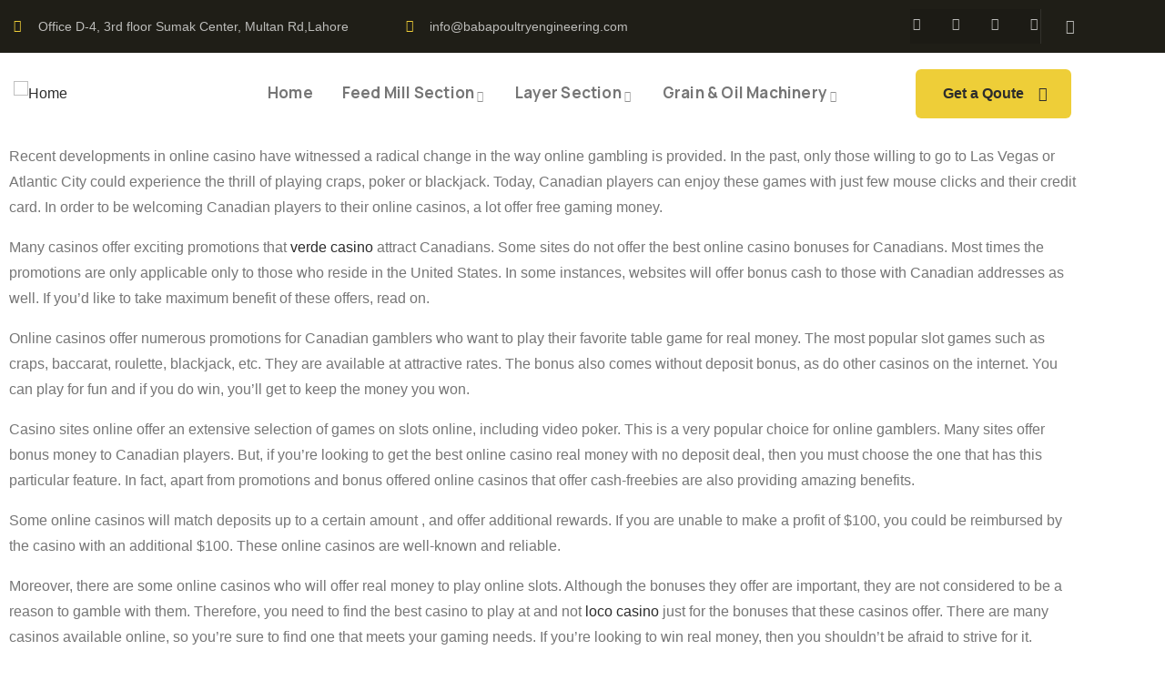

--- FILE ---
content_type: text/html; charset=UTF-8
request_url: https://babapoultryengineering.com/where-to-find-the-best-canadian-online-casino/uncategorized/
body_size: 22062
content:
<!DOCTYPE html>
<html lang="en-US" class="no-js">
<head>
	<meta http-equiv="content-type" content="text/html; charset=UTF-8">
	<meta name="viewport" content="width=device-width, initial-scale=1">
	<link rel="profile" href="https://gmpg.org/xfn/11">
	<title>Where to Find the Best Canadian Online Casino &#8211; Baba Poultry Engineering</title>
<meta name='robots' content='max-image-preview:large' />
<link rel='dns-prefetch' href='//fonts.googleapis.com' />
<link rel="alternate" type="application/rss+xml" title="Baba Poultry Engineering &raquo; Feed" href="https://babapoultryengineering.com/feed/" />
<link rel="alternate" type="application/rss+xml" title="Baba Poultry Engineering &raquo; Comments Feed" href="https://babapoultryengineering.com/comments/feed/" />
<link rel="alternate" type="text/calendar" title="Baba Poultry Engineering &raquo; iCal Feed" href="https://babapoultryengineering.com/events/?ical=1" />
<link rel="alternate" type="application/rss+xml" title="Baba Poultry Engineering &raquo; Where to Find the Best Canadian Online Casino Comments Feed" href="https://babapoultryengineering.com/where-to-find-the-best-canadian-online-casino/uncategorized/feed/" />
<link rel="alternate" title="oEmbed (JSON)" type="application/json+oembed" href="https://babapoultryengineering.com/wp-json/oembed/1.0/embed?url=https%3A%2F%2Fbabapoultryengineering.com%2Fwhere-to-find-the-best-canadian-online-casino%2Funcategorized%2F" />
<link rel="alternate" title="oEmbed (XML)" type="text/xml+oembed" href="https://babapoultryengineering.com/wp-json/oembed/1.0/embed?url=https%3A%2F%2Fbabapoultryengineering.com%2Fwhere-to-find-the-best-canadian-online-casino%2Funcategorized%2F&#038;format=xml" />
<style id='wp-img-auto-sizes-contain-inline-css' type='text/css'>
img:is([sizes=auto i],[sizes^="auto," i]){contain-intrinsic-size:3000px 1500px}
/*# sourceURL=wp-img-auto-sizes-contain-inline-css */
</style>

<style id='wp-emoji-styles-inline-css' type='text/css'>

	img.wp-smiley, img.emoji {
		display: inline !important;
		border: none !important;
		box-shadow: none !important;
		height: 1em !important;
		width: 1em !important;
		margin: 0 0.07em !important;
		vertical-align: -0.1em !important;
		background: none !important;
		padding: 0 !important;
	}
/*# sourceURL=wp-emoji-styles-inline-css */
</style>
<link rel='stylesheet' id='wp-block-library-css' href='https://babapoultryengineering.com/wp-includes/css/dist/block-library/style.min.css?ver=6.9' type='text/css' media='all' />
<style id='wp-block-library-theme-inline-css' type='text/css'>
.wp-block-audio :where(figcaption){color:#555;font-size:13px;text-align:center}.is-dark-theme .wp-block-audio :where(figcaption){color:#ffffffa6}.wp-block-audio{margin:0 0 1em}.wp-block-code{border:1px solid #ccc;border-radius:4px;font-family:Menlo,Consolas,monaco,monospace;padding:.8em 1em}.wp-block-embed :where(figcaption){color:#555;font-size:13px;text-align:center}.is-dark-theme .wp-block-embed :where(figcaption){color:#ffffffa6}.wp-block-embed{margin:0 0 1em}.blocks-gallery-caption{color:#555;font-size:13px;text-align:center}.is-dark-theme .blocks-gallery-caption{color:#ffffffa6}:root :where(.wp-block-image figcaption){color:#555;font-size:13px;text-align:center}.is-dark-theme :root :where(.wp-block-image figcaption){color:#ffffffa6}.wp-block-image{margin:0 0 1em}.wp-block-pullquote{border-bottom:4px solid;border-top:4px solid;color:currentColor;margin-bottom:1.75em}.wp-block-pullquote :where(cite),.wp-block-pullquote :where(footer),.wp-block-pullquote__citation{color:currentColor;font-size:.8125em;font-style:normal;text-transform:uppercase}.wp-block-quote{border-left:.25em solid;margin:0 0 1.75em;padding-left:1em}.wp-block-quote cite,.wp-block-quote footer{color:currentColor;font-size:.8125em;font-style:normal;position:relative}.wp-block-quote:where(.has-text-align-right){border-left:none;border-right:.25em solid;padding-left:0;padding-right:1em}.wp-block-quote:where(.has-text-align-center){border:none;padding-left:0}.wp-block-quote.is-large,.wp-block-quote.is-style-large,.wp-block-quote:where(.is-style-plain){border:none}.wp-block-search .wp-block-search__label{font-weight:700}.wp-block-search__button{border:1px solid #ccc;padding:.375em .625em}:where(.wp-block-group.has-background){padding:1.25em 2.375em}.wp-block-separator.has-css-opacity{opacity:.4}.wp-block-separator{border:none;border-bottom:2px solid;margin-left:auto;margin-right:auto}.wp-block-separator.has-alpha-channel-opacity{opacity:1}.wp-block-separator:not(.is-style-wide):not(.is-style-dots){width:100px}.wp-block-separator.has-background:not(.is-style-dots){border-bottom:none;height:1px}.wp-block-separator.has-background:not(.is-style-wide):not(.is-style-dots){height:2px}.wp-block-table{margin:0 0 1em}.wp-block-table td,.wp-block-table th{word-break:normal}.wp-block-table :where(figcaption){color:#555;font-size:13px;text-align:center}.is-dark-theme .wp-block-table :where(figcaption){color:#ffffffa6}.wp-block-video :where(figcaption){color:#555;font-size:13px;text-align:center}.is-dark-theme .wp-block-video :where(figcaption){color:#ffffffa6}.wp-block-video{margin:0 0 1em}:root :where(.wp-block-template-part.has-background){margin-bottom:0;margin-top:0;padding:1.25em 2.375em}
/*# sourceURL=/wp-includes/css/dist/block-library/theme.min.css */
</style>
<style id='classic-theme-styles-inline-css' type='text/css'>
/*! This file is auto-generated */
.wp-block-button__link{color:#fff;background-color:#32373c;border-radius:9999px;box-shadow:none;text-decoration:none;padding:calc(.667em + 2px) calc(1.333em + 2px);font-size:1.125em}.wp-block-file__button{background:#32373c;color:#fff;text-decoration:none}
/*# sourceURL=/wp-includes/css/classic-themes.min.css */
</style>
<style id='global-styles-inline-css' type='text/css'>
:root{--wp--preset--aspect-ratio--square: 1;--wp--preset--aspect-ratio--4-3: 4/3;--wp--preset--aspect-ratio--3-4: 3/4;--wp--preset--aspect-ratio--3-2: 3/2;--wp--preset--aspect-ratio--2-3: 2/3;--wp--preset--aspect-ratio--16-9: 16/9;--wp--preset--aspect-ratio--9-16: 9/16;--wp--preset--color--black: #000000;--wp--preset--color--cyan-bluish-gray: #abb8c3;--wp--preset--color--white: #ffffff;--wp--preset--color--pale-pink: #f78da7;--wp--preset--color--vivid-red: #cf2e2e;--wp--preset--color--luminous-vivid-orange: #ff6900;--wp--preset--color--luminous-vivid-amber: #fcb900;--wp--preset--color--light-green-cyan: #7bdcb5;--wp--preset--color--vivid-green-cyan: #00d084;--wp--preset--color--pale-cyan-blue: #8ed1fc;--wp--preset--color--vivid-cyan-blue: #0693e3;--wp--preset--color--vivid-purple: #9b51e0;--wp--preset--gradient--vivid-cyan-blue-to-vivid-purple: linear-gradient(135deg,rgb(6,147,227) 0%,rgb(155,81,224) 100%);--wp--preset--gradient--light-green-cyan-to-vivid-green-cyan: linear-gradient(135deg,rgb(122,220,180) 0%,rgb(0,208,130) 100%);--wp--preset--gradient--luminous-vivid-amber-to-luminous-vivid-orange: linear-gradient(135deg,rgb(252,185,0) 0%,rgb(255,105,0) 100%);--wp--preset--gradient--luminous-vivid-orange-to-vivid-red: linear-gradient(135deg,rgb(255,105,0) 0%,rgb(207,46,46) 100%);--wp--preset--gradient--very-light-gray-to-cyan-bluish-gray: linear-gradient(135deg,rgb(238,238,238) 0%,rgb(169,184,195) 100%);--wp--preset--gradient--cool-to-warm-spectrum: linear-gradient(135deg,rgb(74,234,220) 0%,rgb(151,120,209) 20%,rgb(207,42,186) 40%,rgb(238,44,130) 60%,rgb(251,105,98) 80%,rgb(254,248,76) 100%);--wp--preset--gradient--blush-light-purple: linear-gradient(135deg,rgb(255,206,236) 0%,rgb(152,150,240) 100%);--wp--preset--gradient--blush-bordeaux: linear-gradient(135deg,rgb(254,205,165) 0%,rgb(254,45,45) 50%,rgb(107,0,62) 100%);--wp--preset--gradient--luminous-dusk: linear-gradient(135deg,rgb(255,203,112) 0%,rgb(199,81,192) 50%,rgb(65,88,208) 100%);--wp--preset--gradient--pale-ocean: linear-gradient(135deg,rgb(255,245,203) 0%,rgb(182,227,212) 50%,rgb(51,167,181) 100%);--wp--preset--gradient--electric-grass: linear-gradient(135deg,rgb(202,248,128) 0%,rgb(113,206,126) 100%);--wp--preset--gradient--midnight: linear-gradient(135deg,rgb(2,3,129) 0%,rgb(40,116,252) 100%);--wp--preset--font-size--small: 13px;--wp--preset--font-size--medium: 20px;--wp--preset--font-size--large: 36px;--wp--preset--font-size--x-large: 42px;--wp--preset--spacing--20: 0.44rem;--wp--preset--spacing--30: 0.67rem;--wp--preset--spacing--40: 1rem;--wp--preset--spacing--50: 1.5rem;--wp--preset--spacing--60: 2.25rem;--wp--preset--spacing--70: 3.38rem;--wp--preset--spacing--80: 5.06rem;--wp--preset--shadow--natural: 6px 6px 9px rgba(0, 0, 0, 0.2);--wp--preset--shadow--deep: 12px 12px 50px rgba(0, 0, 0, 0.4);--wp--preset--shadow--sharp: 6px 6px 0px rgba(0, 0, 0, 0.2);--wp--preset--shadow--outlined: 6px 6px 0px -3px rgb(255, 255, 255), 6px 6px rgb(0, 0, 0);--wp--preset--shadow--crisp: 6px 6px 0px rgb(0, 0, 0);}:where(.is-layout-flex){gap: 0.5em;}:where(.is-layout-grid){gap: 0.5em;}body .is-layout-flex{display: flex;}.is-layout-flex{flex-wrap: wrap;align-items: center;}.is-layout-flex > :is(*, div){margin: 0;}body .is-layout-grid{display: grid;}.is-layout-grid > :is(*, div){margin: 0;}:where(.wp-block-columns.is-layout-flex){gap: 2em;}:where(.wp-block-columns.is-layout-grid){gap: 2em;}:where(.wp-block-post-template.is-layout-flex){gap: 1.25em;}:where(.wp-block-post-template.is-layout-grid){gap: 1.25em;}.has-black-color{color: var(--wp--preset--color--black) !important;}.has-cyan-bluish-gray-color{color: var(--wp--preset--color--cyan-bluish-gray) !important;}.has-white-color{color: var(--wp--preset--color--white) !important;}.has-pale-pink-color{color: var(--wp--preset--color--pale-pink) !important;}.has-vivid-red-color{color: var(--wp--preset--color--vivid-red) !important;}.has-luminous-vivid-orange-color{color: var(--wp--preset--color--luminous-vivid-orange) !important;}.has-luminous-vivid-amber-color{color: var(--wp--preset--color--luminous-vivid-amber) !important;}.has-light-green-cyan-color{color: var(--wp--preset--color--light-green-cyan) !important;}.has-vivid-green-cyan-color{color: var(--wp--preset--color--vivid-green-cyan) !important;}.has-pale-cyan-blue-color{color: var(--wp--preset--color--pale-cyan-blue) !important;}.has-vivid-cyan-blue-color{color: var(--wp--preset--color--vivid-cyan-blue) !important;}.has-vivid-purple-color{color: var(--wp--preset--color--vivid-purple) !important;}.has-black-background-color{background-color: var(--wp--preset--color--black) !important;}.has-cyan-bluish-gray-background-color{background-color: var(--wp--preset--color--cyan-bluish-gray) !important;}.has-white-background-color{background-color: var(--wp--preset--color--white) !important;}.has-pale-pink-background-color{background-color: var(--wp--preset--color--pale-pink) !important;}.has-vivid-red-background-color{background-color: var(--wp--preset--color--vivid-red) !important;}.has-luminous-vivid-orange-background-color{background-color: var(--wp--preset--color--luminous-vivid-orange) !important;}.has-luminous-vivid-amber-background-color{background-color: var(--wp--preset--color--luminous-vivid-amber) !important;}.has-light-green-cyan-background-color{background-color: var(--wp--preset--color--light-green-cyan) !important;}.has-vivid-green-cyan-background-color{background-color: var(--wp--preset--color--vivid-green-cyan) !important;}.has-pale-cyan-blue-background-color{background-color: var(--wp--preset--color--pale-cyan-blue) !important;}.has-vivid-cyan-blue-background-color{background-color: var(--wp--preset--color--vivid-cyan-blue) !important;}.has-vivid-purple-background-color{background-color: var(--wp--preset--color--vivid-purple) !important;}.has-black-border-color{border-color: var(--wp--preset--color--black) !important;}.has-cyan-bluish-gray-border-color{border-color: var(--wp--preset--color--cyan-bluish-gray) !important;}.has-white-border-color{border-color: var(--wp--preset--color--white) !important;}.has-pale-pink-border-color{border-color: var(--wp--preset--color--pale-pink) !important;}.has-vivid-red-border-color{border-color: var(--wp--preset--color--vivid-red) !important;}.has-luminous-vivid-orange-border-color{border-color: var(--wp--preset--color--luminous-vivid-orange) !important;}.has-luminous-vivid-amber-border-color{border-color: var(--wp--preset--color--luminous-vivid-amber) !important;}.has-light-green-cyan-border-color{border-color: var(--wp--preset--color--light-green-cyan) !important;}.has-vivid-green-cyan-border-color{border-color: var(--wp--preset--color--vivid-green-cyan) !important;}.has-pale-cyan-blue-border-color{border-color: var(--wp--preset--color--pale-cyan-blue) !important;}.has-vivid-cyan-blue-border-color{border-color: var(--wp--preset--color--vivid-cyan-blue) !important;}.has-vivid-purple-border-color{border-color: var(--wp--preset--color--vivid-purple) !important;}.has-vivid-cyan-blue-to-vivid-purple-gradient-background{background: var(--wp--preset--gradient--vivid-cyan-blue-to-vivid-purple) !important;}.has-light-green-cyan-to-vivid-green-cyan-gradient-background{background: var(--wp--preset--gradient--light-green-cyan-to-vivid-green-cyan) !important;}.has-luminous-vivid-amber-to-luminous-vivid-orange-gradient-background{background: var(--wp--preset--gradient--luminous-vivid-amber-to-luminous-vivid-orange) !important;}.has-luminous-vivid-orange-to-vivid-red-gradient-background{background: var(--wp--preset--gradient--luminous-vivid-orange-to-vivid-red) !important;}.has-very-light-gray-to-cyan-bluish-gray-gradient-background{background: var(--wp--preset--gradient--very-light-gray-to-cyan-bluish-gray) !important;}.has-cool-to-warm-spectrum-gradient-background{background: var(--wp--preset--gradient--cool-to-warm-spectrum) !important;}.has-blush-light-purple-gradient-background{background: var(--wp--preset--gradient--blush-light-purple) !important;}.has-blush-bordeaux-gradient-background{background: var(--wp--preset--gradient--blush-bordeaux) !important;}.has-luminous-dusk-gradient-background{background: var(--wp--preset--gradient--luminous-dusk) !important;}.has-pale-ocean-gradient-background{background: var(--wp--preset--gradient--pale-ocean) !important;}.has-electric-grass-gradient-background{background: var(--wp--preset--gradient--electric-grass) !important;}.has-midnight-gradient-background{background: var(--wp--preset--gradient--midnight) !important;}.has-small-font-size{font-size: var(--wp--preset--font-size--small) !important;}.has-medium-font-size{font-size: var(--wp--preset--font-size--medium) !important;}.has-large-font-size{font-size: var(--wp--preset--font-size--large) !important;}.has-x-large-font-size{font-size: var(--wp--preset--font-size--x-large) !important;}
:where(.wp-block-post-template.is-layout-flex){gap: 1.25em;}:where(.wp-block-post-template.is-layout-grid){gap: 1.25em;}
:where(.wp-block-term-template.is-layout-flex){gap: 1.25em;}:where(.wp-block-term-template.is-layout-grid){gap: 1.25em;}
:where(.wp-block-columns.is-layout-flex){gap: 2em;}:where(.wp-block-columns.is-layout-grid){gap: 2em;}
:root :where(.wp-block-pullquote){font-size: 1.5em;line-height: 1.6;}
/*# sourceURL=global-styles-inline-css */
</style>
<link rel='stylesheet' id='contact-form-7-css' href='https://babapoultryengineering.com/wp-content/plugins/contact-form-7/includes/css/styles.css?ver=6.1.4' type='text/css' media='all' />
<link rel='stylesheet' id='elementor-frontend-css' href='https://babapoultryengineering.com/wp-content/plugins/elementor/assets/css/frontend.min.css?ver=3.34.1' type='text/css' media='all' />
<link rel='stylesheet' id='widget-icon-list-css' href='https://babapoultryengineering.com/wp-content/plugins/elementor/assets/css/widget-icon-list.min.css?ver=3.34.1' type='text/css' media='all' />
<link rel='stylesheet' id='widget-icon-box-css' href='https://babapoultryengineering.com/wp-content/plugins/elementor/assets/css/widget-icon-box.min.css?ver=3.34.1' type='text/css' media='all' />
<link rel='stylesheet' id='widget-social-icons-css' href='https://babapoultryengineering.com/wp-content/plugins/elementor/assets/css/widget-social-icons.min.css?ver=3.34.1' type='text/css' media='all' />
<style id='woocommerce-inline-inline-css' type='text/css'>
.woocommerce form .form-row .required { visibility: visible; }
/*# sourceURL=woocommerce-inline-inline-css */
</style>
<link rel='stylesheet' id='tribe-events-v2-single-skeleton-css' href='https://babapoultryengineering.com/wp-content/plugins/the-events-calendar/build/css/tribe-events-single-skeleton.css?ver=6.15.14' type='text/css' media='all' />
<link rel='stylesheet' id='tribe-events-v2-single-skeleton-full-css' href='https://babapoultryengineering.com/wp-content/plugins/the-events-calendar/build/css/tribe-events-single-full.css?ver=6.15.14' type='text/css' media='all' />
<link rel='stylesheet' id='tec-events-elementor-widgets-base-styles-css' href='https://babapoultryengineering.com/wp-content/plugins/the-events-calendar/build/css/integrations/plugins/elementor/widgets/widget-base.css?ver=6.15.14' type='text/css' media='all' />
<link rel='stylesheet' id='elementor-post-7-css' href='https://babapoultryengineering.com/wp-content/uploads/elementor/css/post-7.css?ver=1768842968' type='text/css' media='all' />
<link rel='stylesheet' id='elementor-post-994-css' href='https://babapoultryengineering.com/wp-content/uploads/elementor/css/post-994.css?ver=1768843570' type='text/css' media='all' />
<link rel='stylesheet' id='elementor-post-866-css' href='https://babapoultryengineering.com/wp-content/uploads/elementor/css/post-866.css?ver=1768842969' type='text/css' media='all' />
<link rel='stylesheet' id='orgarium-fonts-css' href='https://fonts.googleapis.com/css2?family=Manrope:wght@400;500;600;700;800&#038;family=Handlee&#038;display=swap' type='text/css' media='all' />
<link rel='stylesheet' id='dashicons-css' href='https://babapoultryengineering.com/wp-includes/css/dashicons.min.css?ver=6.9' type='text/css' media='all' />
<link rel='stylesheet' id='swiper-css' href='https://babapoultryengineering.com/wp-content/plugins/elementor/assets/lib/swiper/v8/css/swiper.min.css?ver=8.4.5' type='text/css' media='all' />
<link rel='stylesheet' id='magnific-css' href='https://babapoultryengineering.com/wp-content/themes/orgarium/assets/js/magnific/magnific-popup.css?ver=6.9' type='text/css' media='all' />
<link rel='stylesheet' id='fontawesome-css' href='https://babapoultryengineering.com/wp-content/themes/orgarium/assets/css/fontawesome/css/all.min.css?ver=6.9' type='text/css' media='all' />
<link rel='stylesheet' id='line-awesome-css' href='https://babapoultryengineering.com/wp-content/themes/orgarium/assets/css/line-awesome/css/line-awesome.min.css?ver=6.9' type='text/css' media='all' />
<link rel='stylesheet' id='orgarium-style-css' href='https://babapoultryengineering.com/wp-content/themes/orgarium/style.css?ver=6.9' type='text/css' media='all' />
<link rel='stylesheet' id='bootstrap-css' href='https://babapoultryengineering.com/wp-content/themes/orgarium/assets/css/bootstrap.css?ver=1.0.2' type='text/css' media='all' />
<link rel='stylesheet' id='orgarium-template-css' href='https://babapoultryengineering.com/wp-content/themes/orgarium/assets/css/template.css?ver=1.0.2' type='text/css' media='all' />
<link rel='stylesheet' id='orgarium-woocoomerce-css' href='https://babapoultryengineering.com/wp-content/themes/orgarium/assets/css/woocommerce.css?ver=1.0.2' type='text/css' media='all' />
<link rel='stylesheet' id='orgarium-custom-style-color-css' href='https://babapoultryengineering.com/wp-content/themes/orgarium/assets/css/custom_script.css?ver=6.9' type='text/css' media='all' />
<style id='orgarium-custom-style-color-inline-css' type='text/css'>
 :root{ --orgarium-nfpage-image-width: 430px;}
/*# sourceURL=orgarium-custom-style-color-inline-css */
</style>
<link rel='stylesheet' id='elementor-gf-local-roboto-css' href='https://babapoultryengineering.com/wp-content/uploads/elementor/google-fonts/css/roboto.css?ver=1742299435' type='text/css' media='all' />
<link rel='stylesheet' id='elementor-gf-local-robotoslab-css' href='https://babapoultryengineering.com/wp-content/uploads/elementor/google-fonts/css/robotoslab.css?ver=1742299466' type='text/css' media='all' />
<link rel='stylesheet' id='elementor-gf-local-poppins-css' href='https://babapoultryengineering.com/wp-content/uploads/elementor/google-fonts/css/poppins.css?ver=1742299476' type='text/css' media='all' />
<link rel='stylesheet' id='elementor-icons-shared-0-css' href='https://babapoultryengineering.com/wp-content/plugins/elementor/assets/lib/font-awesome/css/fontawesome.min.css?ver=5.15.3' type='text/css' media='all' />
<link rel='stylesheet' id='elementor-icons-fa-solid-css' href='https://babapoultryengineering.com/wp-content/plugins/elementor/assets/lib/font-awesome/css/solid.min.css?ver=5.15.3' type='text/css' media='all' />
<link rel='stylesheet' id='elementor-icons-fa-brands-css' href='https://babapoultryengineering.com/wp-content/plugins/elementor/assets/lib/font-awesome/css/brands.min.css?ver=5.15.3' type='text/css' media='all' />
<script type="text/javascript" src="https://babapoultryengineering.com/wp-includes/js/jquery/jquery.min.js?ver=3.7.1" id="jquery-core-js"></script>
<script type="text/javascript" src="https://babapoultryengineering.com/wp-includes/js/jquery/jquery-migrate.min.js?ver=3.4.1" id="jquery-migrate-js"></script>
<script type="text/javascript" src="https://babapoultryengineering.com/wp-content/plugins/woocommerce/assets/js/jquery-blockui/jquery.blockUI.min.js?ver=2.7.0-wc.10.4.3" id="wc-jquery-blockui-js" defer="defer" data-wp-strategy="defer"></script>
<script type="text/javascript" src="https://babapoultryengineering.com/wp-content/plugins/woocommerce/assets/js/js-cookie/js.cookie.min.js?ver=2.1.4-wc.10.4.3" id="wc-js-cookie-js" defer="defer" data-wp-strategy="defer"></script>
<script type="text/javascript" id="woocommerce-js-extra">
/* <![CDATA[ */
var woocommerce_params = {"ajax_url":"/wp-admin/admin-ajax.php","wc_ajax_url":"/?wc-ajax=%%endpoint%%&elementor_page_id=3881","i18n_password_show":"Show password","i18n_password_hide":"Hide password"};
//# sourceURL=woocommerce-js-extra
/* ]]> */
</script>
<script type="text/javascript" src="https://babapoultryengineering.com/wp-content/plugins/woocommerce/assets/js/frontend/woocommerce.min.js?ver=10.4.3" id="woocommerce-js" defer="defer" data-wp-strategy="defer"></script>
<script type="text/javascript" src="https://babapoultryengineering.com/wp-content/themes/orgarium/assets/js/bootstrap.min.js?ver=6.9" id="bootstrap-js"></script>
<script type="text/javascript" src="https://babapoultryengineering.com/wp-content/themes/orgarium/assets/js/magnific/jquery.magnific-popup.min.js?ver=6.9" id="jquery-magnific-popup-js"></script>
<script type="text/javascript" src="https://babapoultryengineering.com/wp-content/plugins/woocommerce/assets/js/jquery-cookie/jquery.cookie.min.js?ver=1.4.1-wc.10.4.3" id="wc-jquery-cookie-js" defer="defer" data-wp-strategy="defer"></script>
<script type="text/javascript" src="https://babapoultryengineering.com/wp-content/themes/orgarium/assets/js/jquery.appear.js?ver=6.9" id="jquery-appear-js"></script>
<script type="text/javascript" src="https://babapoultryengineering.com/wp-includes/js/imagesloaded.min.js?ver=5.0.0" id="imagesloaded-js"></script>
<script type="text/javascript" src="https://babapoultryengineering.com/wp-includes/js/masonry.min.js?ver=4.2.2" id="masonry-js"></script>
<script type="text/javascript" src="https://babapoultryengineering.com/wp-includes/js/jquery/jquery.masonry.min.js?ver=3.1.2b" id="jquery-masonry-js"></script>
<script type="text/javascript" src="https://babapoultryengineering.com/wp-content/themes/orgarium/assets/js/main.js?ver=6.9" id="orgarium-main-js"></script>
<script type="text/javascript" id="wc-add-to-cart-js-extra">
/* <![CDATA[ */
var wc_add_to_cart_params = {"ajax_url":"/wp-admin/admin-ajax.php","wc_ajax_url":"/?wc-ajax=%%endpoint%%&elementor_page_id=3881","i18n_view_cart":"View cart","cart_url":"https://babapoultryengineering.com","is_cart":"","cart_redirect_after_add":"no"};
//# sourceURL=wc-add-to-cart-js-extra
/* ]]> */
</script>
<script type="text/javascript" src="https://babapoultryengineering.com/wp-content/plugins/woocommerce/assets/js/frontend/add-to-cart.min.js?ver=10.4.3" id="wc-add-to-cart-js" defer="defer" data-wp-strategy="defer"></script>
<link rel="https://api.w.org/" href="https://babapoultryengineering.com/wp-json/" /><link rel="alternate" title="JSON" type="application/json" href="https://babapoultryengineering.com/wp-json/wp/v2/posts/3881" /><link rel="EditURI" type="application/rsd+xml" title="RSD" href="https://babapoultryengineering.com/xmlrpc.php?rsd" />
<meta name="generator" content="WordPress 6.9" />
<meta name="generator" content="WooCommerce 10.4.3" />
<link rel="canonical" href="https://babapoultryengineering.com/where-to-find-the-best-canadian-online-casino/uncategorized/" />
<link rel='shortlink' href='https://babapoultryengineering.com/?p=3881' />
<script> var ajaxurl = "https://babapoultryengineering.com/wp-admin/admin-ajax.php";</script><meta name="generator" content="Redux 4.5.10" /><meta name="tec-api-version" content="v1"><meta name="tec-api-origin" content="https://babapoultryengineering.com"><link rel="alternate" href="https://babapoultryengineering.com/wp-json/tribe/events/v1/" />	<noscript><style>.woocommerce-product-gallery{ opacity: 1 !important; }</style></noscript>
	<meta name="generator" content="Elementor 3.34.1; features: additional_custom_breakpoints; settings: css_print_method-external, google_font-enabled, font_display-swap">
			<style>
				.e-con.e-parent:nth-of-type(n+4):not(.e-lazyloaded):not(.e-no-lazyload),
				.e-con.e-parent:nth-of-type(n+4):not(.e-lazyloaded):not(.e-no-lazyload) * {
					background-image: none !important;
				}
				@media screen and (max-height: 1024px) {
					.e-con.e-parent:nth-of-type(n+3):not(.e-lazyloaded):not(.e-no-lazyload),
					.e-con.e-parent:nth-of-type(n+3):not(.e-lazyloaded):not(.e-no-lazyload) * {
						background-image: none !important;
					}
				}
				@media screen and (max-height: 640px) {
					.e-con.e-parent:nth-of-type(n+2):not(.e-lazyloaded):not(.e-no-lazyload),
					.e-con.e-parent:nth-of-type(n+2):not(.e-lazyloaded):not(.e-no-lazyload) * {
						background-image: none !important;
					}
				}
			</style>
			<meta name="generator" content="Powered by Slider Revolution 6.6.10 - responsive, Mobile-Friendly Slider Plugin for WordPress with comfortable drag and drop interface." />
<link rel="icon" href="https://babapoultryengineering.com/wp-content/uploads/2023/02/cropped-Baba_poultry_engineering-removebg-preview-32x32.png" sizes="32x32" />
<link rel="icon" href="https://babapoultryengineering.com/wp-content/uploads/2023/02/cropped-Baba_poultry_engineering-removebg-preview-192x192.png" sizes="192x192" />
<link rel="apple-touch-icon" href="https://babapoultryengineering.com/wp-content/uploads/2023/02/cropped-Baba_poultry_engineering-removebg-preview-180x180.png" />
<meta name="msapplication-TileImage" content="https://babapoultryengineering.com/wp-content/uploads/2023/02/cropped-Baba_poultry_engineering-removebg-preview-270x270.png" />
<script>function setREVStartSize(e){
			//window.requestAnimationFrame(function() {
				window.RSIW = window.RSIW===undefined ? window.innerWidth : window.RSIW;
				window.RSIH = window.RSIH===undefined ? window.innerHeight : window.RSIH;
				try {
					var pw = document.getElementById(e.c).parentNode.offsetWidth,
						newh;
					pw = pw===0 || isNaN(pw) || (e.l=="fullwidth" || e.layout=="fullwidth") ? window.RSIW : pw;
					e.tabw = e.tabw===undefined ? 0 : parseInt(e.tabw);
					e.thumbw = e.thumbw===undefined ? 0 : parseInt(e.thumbw);
					e.tabh = e.tabh===undefined ? 0 : parseInt(e.tabh);
					e.thumbh = e.thumbh===undefined ? 0 : parseInt(e.thumbh);
					e.tabhide = e.tabhide===undefined ? 0 : parseInt(e.tabhide);
					e.thumbhide = e.thumbhide===undefined ? 0 : parseInt(e.thumbhide);
					e.mh = e.mh===undefined || e.mh=="" || e.mh==="auto" ? 0 : parseInt(e.mh,0);
					if(e.layout==="fullscreen" || e.l==="fullscreen")
						newh = Math.max(e.mh,window.RSIH);
					else{
						e.gw = Array.isArray(e.gw) ? e.gw : [e.gw];
						for (var i in e.rl) if (e.gw[i]===undefined || e.gw[i]===0) e.gw[i] = e.gw[i-1];
						e.gh = e.el===undefined || e.el==="" || (Array.isArray(e.el) && e.el.length==0)? e.gh : e.el;
						e.gh = Array.isArray(e.gh) ? e.gh : [e.gh];
						for (var i in e.rl) if (e.gh[i]===undefined || e.gh[i]===0) e.gh[i] = e.gh[i-1];
											
						var nl = new Array(e.rl.length),
							ix = 0,
							sl;
						e.tabw = e.tabhide>=pw ? 0 : e.tabw;
						e.thumbw = e.thumbhide>=pw ? 0 : e.thumbw;
						e.tabh = e.tabhide>=pw ? 0 : e.tabh;
						e.thumbh = e.thumbhide>=pw ? 0 : e.thumbh;
						for (var i in e.rl) nl[i] = e.rl[i]<window.RSIW ? 0 : e.rl[i];
						sl = nl[0];
						for (var i in nl) if (sl>nl[i] && nl[i]>0) { sl = nl[i]; ix=i;}
						var m = pw>(e.gw[ix]+e.tabw+e.thumbw) ? 1 : (pw-(e.tabw+e.thumbw)) / (e.gw[ix]);
						newh =  (e.gh[ix] * m) + (e.tabh + e.thumbh);
					}
					var el = document.getElementById(e.c);
					if (el!==null && el) el.style.height = newh+"px";
					el = document.getElementById(e.c+"_wrapper");
					if (el!==null && el) {
						el.style.height = newh+"px";
						el.style.display = "block";
					}
				} catch(e){
					console.log("Failure at Presize of Slider:" + e)
				}
			//});
		  };</script>
</head>

<body class="wp-singular post-template-default single single-post postid-3881 single-format-standard wp-theme-orgarium theme-orgarium woocommerce-no-js tribe-no-js orgarium-body-loading elementor-default elementor-kit-7">
	  <div class="orgarium-page-loading"></div>
	
	<div class="wrapper-page"> <!--page-->
			 
		<header class="wp-site-header header-builder-frontend header-position-relative">
			
<div class="header-mobile header_mobile_screen">
  	
  	
		<div class="topbar-mobile">
			<div class="topbar-content-inner">
				
									<div class="topbar-left">
						<div class="content-inner topbar-information">
							<ul class="inline">
 	<li class="d-small-none"><i class="fa fa-envelope"></i><a href="mailto:info@babapoultryengineering.com">info@babapoultryengineering.com</a></li>
 	<li><i class="fa fa-phone"></i><a href="mailto:contact@example.com">+92 300 4453802</a></li>
</ul>						</div>
					</div>
				
				<div class="topbar-right">

					<ul class="socials-2">
					   					     <li><a href="https://www.facebook.com/babapoultryengineering/"><i class="fab fa-facebook-square"></i></a></li>
					    

					   					     <li><a href="#"><i class="fab fa-instagram"></i></a></li>
					     

					   					     <li><a href="#"><i class="fab fa-twitter"></i></a></li>
					     

					   					     <li><a href="https://pk.linkedin.com/in/dr-imtiaz-ali-farhan-1aabb434"><i class="fab fa-linkedin"></i></a></li>
					    

					    
				
					   
					   
					    					</ul>

				</div>
				
			</div>
		</div>

		

  	<div class="header-mobile-content">
		<div class="header-content-inner clearfix"> 
		 
		  	<div class="header-left">
				<div class="logo-mobile">
									  	<a href="https://babapoultryengineering.com/">
					 	<img src="https://babapoultryengineering.com/wp-content/uploads/2021/10/nenenenenen-removebg-preview.png" alt="Baba Poultry Engineering" />
				  	</a>
				</div>
		  	</div>

		  	<div class="header-right">
				<div class="canvas-mobile">
	<div class="canvas-menu gva-offcanvas">
	  	<a class="dropdown-toggle" data-canvas=".mobile" href="#"><i class="icon las la-bars"></i></a>
	</div>
	<div class="gva-offcanvas-content mobile">
		<div class="top-canvas">
					  	<a class="logo-mm" href="https://babapoultryengineering.com/">
			 	<img src="https://babapoultryengineering.com/wp-content/uploads/2021/10/nenenenenen-removebg-preview.png" alt="Baba Poultry Engineering" />
		  	</a>
			<a class="control-close-mm" href="#"><i class="far fa-times-circle"></i></a>
		</div>
		<div class="wp-sidebar sidebar">
			<div id="gva-mobile-menu" class="navbar-collapse"><ul id="menu-new-main-menu" class="gva-nav-menu gva-mobile-menu"><li id="menu-item-1694" class="menu-item menu-item-type-custom menu-item-object-custom menu-item-home menu-item-has-children menu-item-1694"><a href="https://babapoultryengineering.com" data-link_id="link-6554"><span class="item-content"><span class="menu-title">Home</span><span class="caret"></span></span></a>
<ul class="submenu-inner ">
	<li id="menu-item-4541" class="menu-item menu-item-type-custom menu-item-object-custom menu-item-4541"><a href="https://babapoultryengineering.com/pellet-machine-1/" data-link_id="link-8279"><span class="menu-title">Pellet Machine</span></a></li>
</ul>
</li>
<li id="menu-item-1747" class="menu-item menu-item-type-custom menu-item-object-custom menu-item-has-children menu-item-1747"><a href="#" data-link_id="link-8124"><span class="item-content"><span class="menu-title">Feed Mill Section</span><span class="caret"></span></span></a>
<ul class="submenu-inner ">
	<li id="menu-item-1748" class="menu-item menu-item-type-post_type menu-item-object-page menu-item-1748"><a href="https://babapoultryengineering.com/metador-industry-feed-mill-machineries/" data-link_id="link-3780"><span class="menu-title">Metador Industry-Feed Mill Machineries</span></a></li>
	<li id="menu-item-1749" class="menu-item menu-item-type-post_type menu-item-object-page menu-item-1749"><a href="https://babapoultryengineering.com/qidong-expert-at-pet-aqua-feed/" data-link_id="link-527"><span class="menu-title">Qidong-Expert At Pet &#038; Aqua Feed</span></a></li>
	<li id="menu-item-1750" class="menu-item menu-item-type-post_type menu-item-object-page menu-item-1750"><a href="https://babapoultryengineering.com/turco-quality-of-grain-storage-system/" data-link_id="link-3728"><span class="menu-title">Turco-Quality Of Grain Storage System</span></a></li>
</ul>
</li>
<li id="menu-item-1813" class="menu-item menu-item-type-custom menu-item-object-custom menu-item-has-children menu-item-1813"><a href="#" data-link_id="link-2817"><span class="item-content"><span class="menu-title">Layer Section</span><span class="caret"></span></span></a>
<ul class="submenu-inner ">
	<li id="menu-item-1814" class="menu-item menu-item-type-post_type menu-item-object-page menu-item-1814"><a href="https://babapoultryengineering.com/gures-cage-manufacture/" data-link_id="link-2531"><span class="menu-title">Gures-Cage Manufacture</span></a></li>
	<li id="menu-item-1815" class="menu-item menu-item-type-post_type menu-item-object-page menu-item-1815"><a href="https://babapoultryengineering.com/gures-manure-dryer/" data-link_id="link-8601"><span class="menu-title">Gures-Manure Dryer</span></a></li>
	<li id="menu-item-1817" class="menu-item menu-item-type-post_type menu-item-object-page menu-item-1817"><a href="https://babapoultryengineering.com/zorel-egg-machine/" data-link_id="link-1087"><span class="menu-title">Zorel-Egg Machine</span></a></li>
	<li id="menu-item-1816" class="menu-item menu-item-type-post_type menu-item-object-page menu-item-1816"><a href="https://babapoultryengineering.com/sonomax-ultrasonic-welding-plant/" data-link_id="link-1539"><span class="menu-title">Sonomax-Ultrasonic Welding Plant</span></a></li>
</ul>
</li>
<li id="menu-item-1852" class="menu-item menu-item-type-custom menu-item-object-custom menu-item-has-children menu-item-1852"><a href="#" data-link_id="link-4200"><span class="item-content"><span class="menu-title">Grain &#038; Oil Machinery</span><span class="caret"></span></span></a>
<ul class="submenu-inner ">
	<li id="menu-item-1854" class="menu-item menu-item-type-post_type menu-item-object-page menu-item-1854"><a href="https://babapoultryengineering.com/qie-pressing-pre-treatment-line/" data-link_id="link-9355"><span class="menu-title">Qie-Pressing &#038; Pre-Treatment Line</span></a></li>
	<li id="menu-item-1855" class="menu-item menu-item-type-post_type menu-item-object-page menu-item-1855"><a href="https://babapoultryengineering.com/qie-solvent-extraction-technology/" data-link_id="link-6220"><span class="menu-title">Qie-Solvent Extraction Technology</span></a></li>
	<li id="menu-item-1853" class="menu-item menu-item-type-post_type menu-item-object-page menu-item-1853"><a href="https://babapoultryengineering.com/qie-edible-oil-refinery-technology/" data-link_id="link-1355"><span class="menu-title">Qie-Edible Oil Refinery Technology</span></a></li>
</ul>
</li>
<li id="menu-item-1890" class="menu-item menu-item-type-post_type menu-item-object-page menu-item-1890"><a href="https://babapoultryengineering.com/contact-us/" data-link_id="link-8983"><span class="item-content"><span class="menu-title">Contact Us</span></span></a></li>
</ul></div>			<div class="after-offcanvas">
							</div>    
	  </div>
	</div>
</div>		  	</div>
		</div>  
  	</div>
</div>

			<div class="header_default_screen">
				<div class="header-builder-inner">
					<div class="header-main-wrapper">		<div data-elementor-type="wp-post" data-elementor-id="994" class="elementor elementor-994">
						<section class="elementor-section elementor-top-section elementor-element elementor-element-c3f4da3 elementor-section-boxed elementor-section-height-default elementor-section-height-default shape-bg-top-no shape-bg-bottom-no" data-id="c3f4da3" data-element_type="section" data-settings="{&quot;background_background&quot;:&quot;classic&quot;}">
						<div class="elementor-container elementor-column-gap-default">
					<div class="elementor-column elementor-col-33 elementor-top-column elementor-element elementor-element-30520d5 elementor-hidden-tablet elementor-hidden-mobile" data-id="30520d5" data-element_type="column">
			<div class="elementor-widget-wrap elementor-element-populated">
						<div class="elementor-element elementor-element-e3ffc42 elementor-icon-list--layout-inline elementor-list-item-link-full_width elementor-widget elementor-widget-icon-list" data-id="e3ffc42" data-element_type="widget" data-widget_type="icon-list.default">
				<div class="elementor-widget-container">
							<ul class="elementor-icon-list-items elementor-inline-items">
							<li class="elementor-icon-list-item elementor-inline-item">
											<a href="https://goo.gl/maps/y9XpUurhD7HHu4Tu8">

												<span class="elementor-icon-list-icon">
							<i aria-hidden="true" class="fas fa-map-marker-alt"></i>						</span>
										<span class="elementor-icon-list-text">Office D-4, 3rd floor Sumak Center, Multan Rd,Lahore</span>
											</a>
									</li>
						</ul>
						</div>
				</div>
					</div>
		</div>
				<div class="elementor-column elementor-col-33 elementor-top-column elementor-element elementor-element-4a71f33" data-id="4a71f33" data-element_type="column">
			<div class="elementor-widget-wrap elementor-element-populated">
						<div class="elementor-element elementor-element-e5060b2 elementor-icon-list--layout-inline elementor-list-item-link-full_width elementor-widget elementor-widget-icon-list" data-id="e5060b2" data-element_type="widget" data-widget_type="icon-list.default">
				<div class="elementor-widget-container">
							<ul class="elementor-icon-list-items elementor-inline-items">
							<li class="elementor-icon-list-item elementor-inline-item">
											<a href="mailto:contact@example.com">

												<span class="elementor-icon-list-icon">
							<i aria-hidden="true" class="fas fa-envelope"></i>						</span>
										<span class="elementor-icon-list-text">info@babapoultryengineering.com</span>
											</a>
									</li>
						</ul>
						</div>
				</div>
					</div>
		</div>
				<div class="elementor-column elementor-col-33 elementor-top-column elementor-element elementor-element-5a57a5a" data-id="5a57a5a" data-element_type="column">
			<div class="elementor-widget-wrap elementor-element-populated">
						<div class="elementor-element elementor-element-ce12269 e-grid-align-right elementor-widget__width-auto elementor-shape-rounded elementor-grid-0 elementor-widget elementor-widget-social-icons" data-id="ce12269" data-element_type="widget" data-widget_type="social-icons.default">
				<div class="elementor-widget-container">
							<div class="elementor-social-icons-wrapper elementor-grid" role="list">
							<span class="elementor-grid-item" role="listitem">
					<a class="elementor-icon elementor-social-icon elementor-social-icon-facebook elementor-repeater-item-6770e79" href="https://www.facebook.com/babapoultryengineering/" target="_blank">
						<span class="elementor-screen-only">Facebook</span>
						<i aria-hidden="true" class="fab fa-facebook"></i>					</a>
				</span>
							<span class="elementor-grid-item" role="listitem">
					<a class="elementor-icon elementor-social-icon elementor-social-icon-instagram elementor-repeater-item-1e7d707" href="https://www.instagram.com/envato/" target="_blank">
						<span class="elementor-screen-only">Instagram</span>
						<i aria-hidden="true" class="fab fa-instagram"></i>					</a>
				</span>
							<span class="elementor-grid-item" role="listitem">
					<a class="elementor-icon elementor-social-icon elementor-social-icon-pinterest elementor-repeater-item-2f961b7" href="https://www.pinterest.com/envato/" target="_blank">
						<span class="elementor-screen-only">Pinterest</span>
						<i aria-hidden="true" class="fab fa-pinterest"></i>					</a>
				</span>
							<span class="elementor-grid-item" role="listitem">
					<a class="elementor-icon elementor-social-icon elementor-social-icon-linkedin elementor-repeater-item-d4e5847" href="https://pk.linkedin.com/in/dr-imtiaz-ali-farhan-1aabb434" target="_blank">
						<span class="elementor-screen-only">Linkedin</span>
						<i aria-hidden="true" class="fab fa-linkedin"></i>					</a>
				</span>
					</div>
						</div>
				</div>
				<div class="elementor-element elementor-element-846e9e2 elementor-widget__width-auto elementor-widget elementor-widget-gva-search-box" data-id="846e9e2" data-element_type="widget" data-widget_type="gva-search-box.default">
				<div class="elementor-widget-container">
					<div class="gva-element-gva-search-box gva-element">   <div class="style-1 widget gsc-search-box">
      <div class="content-inner">
         
         <div class="main-search gva-search">
                           <a class="control-search">
                  <i aria-hidden="true" class=" flaticon-search"></i>               </a>
               

            <div class="gva-search-content search-content">
              <div class="search-content-inner">
                <div class="content-inner"><form method="get" class="searchform gva-main-search" action="https://babapoultryengineering.com/">
	<div class="gva-search">
		<input name="s" maxlength="40" class="form-control input-large input-search" type="text" size="20" placeholder="Search...">
      <span class="input-group-addon input-large btn-search">
			<input type="submit" class="las" value="&#xf002;" />
		</span>
	</div>
</form>


</div>  
              </div>  
            </div>
         </div>
         
      </div>
   </div>
</div>				</div>
				</div>
					</div>
		</div>
					</div>
		</section>
				<section class="elementor-section elementor-top-section elementor-element elementor-element-c40b646 gv-sticky-menu elementor-section-boxed elementor-section-height-default elementor-section-height-default shape-bg-top-no shape-bg-bottom-no" data-id="c40b646" data-element_type="section">
						<div class="elementor-container elementor-column-gap-default">
					<div class="elementor-column elementor-col-33 elementor-top-column elementor-element elementor-element-6dec4c0" data-id="6dec4c0" data-element_type="column">
			<div class="elementor-widget-wrap elementor-element-populated">
						<div class="elementor-element elementor-element-ea145b5 elementor-widget__width-initial elementor-widget elementor-widget-gva-logo" data-id="ea145b5" data-element_type="widget" data-widget_type="gva-logo.default">
				<div class="elementor-widget-container">
					<div class="gva-element-gva-logo gva-element">      
  <div class="gsc-logo text-left">
    
      <a class="site-branding-logo" href="https://babapoultryengineering.com" title="Home" rel="Home">
        <img src="https://babapoultryengineering.com/wp-content/uploads/2021/10/nenenenenen-removebg-preview.png" alt="Home" />
      </a>
      </div>
</div>				</div>
				</div>
					</div>
		</div>
				<div class="elementor-column elementor-col-33 elementor-top-column elementor-element elementor-element-9c41d16 elementor-hidden-tablet elementor-hidden-mobile" data-id="9c41d16" data-element_type="column">
			<div class="elementor-widget-wrap elementor-element-populated">
						<div class="elementor-element elementor-element-f7d3ab6 elementor-widget elementor-widget-gva-navigation-menu" data-id="f7d3ab6" data-element_type="widget" data-widget_type="gva-navigation-menu.default">
				<div class="elementor-widget-container">
					<div class="gva-element-gva-navigation-menu gva-element">   <div class="gva-navigation-menu  menu-align-left style-default">
      <div class="menu-new-menu-container"><ul id="menu-1637295923" class="gva-nav-menu gva-main-menu"><li id="menu-item-1900" class="menu-item menu-item-type-custom menu-item-object-custom menu-item-home menu-item-1900"><a href="https://babapoultryengineering.com" data-link_id="link-303"><span class="item-content"><span class="menu-title">Home</span></span></a></li>
<li id="menu-item-1901" class="menu-item menu-item-type-custom menu-item-object-custom menu-item-has-children menu-item-1901"><a href="#" data-link_id="link-3360"><span class="item-content"><span class="menu-title">Feed Mill Section</span><span class="caret"></span></span></a>
<ul class="submenu-inner ">
	<li id="menu-item-1902" class="menu-item menu-item-type-post_type menu-item-object-page menu-item-1902"><a href="https://babapoultryengineering.com/metador-industry-feed-mill-machineries/" data-link_id="link-2375"><span class="menu-title">Metador Industry-Feed Mill Machineries</span></a></li>
	<li id="menu-item-1903" class="menu-item menu-item-type-post_type menu-item-object-page menu-item-1903"><a href="https://babapoultryengineering.com/qidong-expert-at-pet-aqua-feed/" data-link_id="link-5668"><span class="menu-title">Qidong-Expert At Pet &#038; Aqua Feed</span></a></li>
	<li id="menu-item-1904" class="menu-item menu-item-type-post_type menu-item-object-page menu-item-1904"><a href="https://babapoultryengineering.com/turco-quality-of-grain-storage-system/" data-link_id="link-8869"><span class="menu-title">Turco-Quality Of Grain Storage System</span></a></li>
</ul>
</li>
<li id="menu-item-1905" class="menu-item menu-item-type-custom menu-item-object-custom menu-item-has-children menu-item-1905"><a href="#" data-link_id="link-282"><span class="item-content"><span class="menu-title">Layer Section</span><span class="caret"></span></span></a>
<ul class="submenu-inner ">
	<li id="menu-item-1906" class="menu-item menu-item-type-post_type menu-item-object-page menu-item-1906"><a href="https://babapoultryengineering.com/gures-cage-manufacture/" data-link_id="link-1466"><span class="menu-title">Gures-Cage Manufacture</span></a></li>
	<li id="menu-item-1907" class="menu-item menu-item-type-post_type menu-item-object-page menu-item-1907"><a href="https://babapoultryengineering.com/gures-manure-dryer/" data-link_id="link-1392"><span class="menu-title">Gures-Manure Dryer</span></a></li>
	<li id="menu-item-1909" class="menu-item menu-item-type-post_type menu-item-object-page menu-item-1909"><a href="https://babapoultryengineering.com/zorel-egg-machine/" data-link_id="link-4277"><span class="menu-title">Zorel-Egg Machine</span></a></li>
	<li id="menu-item-1908" class="menu-item menu-item-type-post_type menu-item-object-page menu-item-1908"><a href="https://babapoultryengineering.com/sonomax-ultrasonic-welding-plant/" data-link_id="link-6773"><span class="menu-title">Sonomax-Ultrasonic Welding Plant</span></a></li>
</ul>
</li>
<li id="menu-item-1910" class="menu-item menu-item-type-custom menu-item-object-custom menu-item-has-children menu-item-1910"><a href="#" data-link_id="link-5788"><span class="item-content"><span class="menu-title">Grain &#038; Oil Machinery</span><span class="caret"></span></span></a>
<ul class="submenu-inner ">
	<li id="menu-item-1911" class="menu-item menu-item-type-post_type menu-item-object-page menu-item-1911"><a href="https://babapoultryengineering.com/qie-edible-oil-refinery-technology/" data-link_id="link-5560"><span class="menu-title">Qie-Edible Oil Refinery Technology</span></a></li>
	<li id="menu-item-1912" class="menu-item menu-item-type-post_type menu-item-object-page menu-item-1912"><a href="https://babapoultryengineering.com/qie-pressing-pre-treatment-line/" data-link_id="link-1238"><span class="menu-title">Qie-Pressing &#038; Pre-Treatment Line</span></a></li>
	<li id="menu-item-1913" class="menu-item menu-item-type-post_type menu-item-object-page menu-item-1913"><a href="https://babapoultryengineering.com/qie-solvent-extraction-technology/" data-link_id="link-8767"><span class="menu-title">Qie-Solvent Extraction Technology</span></a></li>
</ul>
</li>
</ul></div>   </div></div>				</div>
				</div>
					</div>
		</div>
				<div class="elementor-column elementor-col-33 elementor-top-column elementor-element elementor-element-c057dd6" data-id="c057dd6" data-element_type="column">
			<div class="elementor-widget-wrap elementor-element-populated">
						<div class="elementor-element elementor-element-618c451 elementor-widget__width-auto elementor-widget elementor-widget-html" data-id="618c451" data-element_type="widget" data-widget_type="html.default">
				<div class="elementor-widget-container">
					<a class="btn-theme" href="https://babapoultryengineering.com/contact-us/">
    Get a Qoute
</a>				</div>
				</div>
					</div>
		</div>
					</div>
		</section>
				</div>
		</div>				</div> 
			</div> 
	  </header>

			 
		<div id="page-content"> <!--page content-->
<section id="wp-main-content" class="clearfix main-page">
		<div class="main-page-content">
		<div class="content-page">      
			<div id="wp-content" class="wp-content clearfix">
						<div data-elementor-type="wp-post" data-elementor-id="2305" class="elementor elementor-2305">
						<section class="elementor-section elementor-top-section elementor-element elementor-element-396a7e6 elementor-section-boxed elementor-section-height-default elementor-section-height-default shape-bg-top-no shape-bg-bottom-no" data-id="396a7e6" data-element_type="section">
						<div class="elementor-container elementor-column-gap-default">
					<div class="elementor-column elementor-col-100 elementor-top-column elementor-element elementor-element-efbcfb5" data-id="efbcfb5" data-element_type="column">
			<div class="elementor-widget-wrap elementor-element-populated">
						<div class="elementor-element elementor-element-f00f2c4 elementor-widget elementor-widget-gva-template_content" data-id="f00f2c4" data-element_type="widget" data-widget_type="gva-template_content.default">
				<div class="elementor-widget-container">
					   <p>Recent developments in online casino have witnessed a radical change in the way online gambling is provided. In the past, only those willing to go to Las Vegas or Atlantic City could experience the thrill of playing craps, poker or blackjack. Today, Canadian players can enjoy these games with just few mouse clicks and their credit card. In order<span id="more-3881"></span> to be welcoming Canadian players to their online casinos, a lot offer free gaming money.</p>
</p>
<p>Many casinos offer exciting promotions that <a href="https://verdecasino.click/">verde casino</a> attract Canadians. Some sites do not offer the best online casino bonuses for Canadians. Most times the promotions are only applicable only to those who reside in the United States. In some instances, websites will offer bonus cash to those with Canadian addresses as well. If you&#8217;d like to take maximum benefit of these offers, read on.</p>
</p>
<p>Online casinos offer numerous promotions for Canadian gamblers who want to play their favorite table game for real money. The most popular slot games such as craps, baccarat, roulette, blackjack, etc. They are available at attractive rates. The bonus also comes without deposit bonus, as do other casinos on the internet. You can play for fun and if you do win, you&#8217;ll get to keep the money you won.</p>
</p>
<p>Casino sites online offer an extensive selection of games on slots online, including video poker. This is a very popular choice for online gamblers. Many sites offer bonus money to Canadian players. But, if you&#8217;re looking to get the best online casino real money with no deposit deal, then you must choose the one that has this particular feature. In fact, apart from promotions and bonus offered online casinos that offer cash-freebies are also providing amazing benefits.</p>
</p>
<p>Some online casinos will match deposits up to a certain amount , and offer additional rewards. If you are unable to make a profit of $100, you could be reimbursed by the casino with an additional $100. These online casinos are well-known and reliable.</p>
</p>
<p>Moreover, there are some online casinos who will offer real money to play online slots. Although the bonuses they offer are important, they are not considered to be a reason to gamble with them. Therefore, you need to find the best casino to play at and not <a href="https://lococasino.top/">loco casino</a> just for the bonuses that these casinos offer. There are many casinos available online, so you&#8217;re sure to find one that meets your gaming needs. If you&#8217;re looking to win real money, then you shouldn&#8217;t be afraid to strive for it.</p>
</p>
<p>The best online casinos will allow you to play for real money, while others will give you gifts or bonus points. Before you sign up, be sure to read all conditions and terms. There are many online casinos that allow you to play with real money and also give you points or gift certificates that can be used to purchase gifts or airline tickets.</p>
</p>
<p>Lastly one of the top online casinos in Canada are now allowing Canadian players to gamble for real money. This is possible due to the constant efforts of Canadians to get into the gambling world online. It is evident that the top casinos online offer a range of VIP programs as well as promotional codes. These promo codes and VIP programs can allow you to win real money. They are therefore one of the best ways to go about it in order to increase your chances of winning.</p>
				</div>
				</div>
					</div>
		</div>
					</div>
		</section>
				<section class="elementor-section elementor-top-section elementor-element elementor-element-13b2fc0 elementor-section-boxed elementor-section-height-default elementor-section-height-default shape-bg-top-no shape-bg-bottom-no" data-id="13b2fc0" data-element_type="section">
						<div class="elementor-container elementor-column-gap-default">
					<div class="elementor-column elementor-col-100 elementor-top-column elementor-element elementor-element-e30ef6e" data-id="e30ef6e" data-element_type="column">
			<div class="elementor-widget-wrap elementor-element-populated">
						<div class="elementor-element elementor-element-0aab2f7 elementor-widget elementor-widget-heading" data-id="0aab2f7" data-element_type="widget" data-widget_type="heading.default">
				<div class="elementor-widget-container">
					<h2 class="elementor-heading-title elementor-size-default">Add Your Heading Text Here</h2>				</div>
				</div>
					</div>
		</div>
					</div>
		</section>
				</div>
					</div>    
		</div>      
	</div>
	</section>

	</div><!--end page content-->
	
</div><!-- End page -->

	<footer id="wp-footer" class="clearfix">
		<div class="footer-main">		<div data-elementor-type="wp-post" data-elementor-id="866" class="elementor elementor-866">
						<section class="elementor-section elementor-top-section elementor-element elementor-element-5043f31 elementor-section-boxed elementor-section-height-default elementor-section-height-default shape-bg-top-no shape-bg-bottom-no" data-id="5043f31" data-element_type="section" data-settings="{&quot;background_background&quot;:&quot;classic&quot;}">
						<div class="elementor-container elementor-column-gap-default">
					<div class="elementor-column elementor-col-33 elementor-top-column elementor-element elementor-element-c46371a" data-id="c46371a" data-element_type="column">
			<div class="elementor-widget-wrap elementor-element-populated">
						<div class="elementor-element elementor-element-4dd8daa elementor-widget elementor-widget-heading" data-id="4dd8daa" data-element_type="widget" data-widget_type="heading.default">
				<div class="elementor-widget-container">
					<h2 class="elementor-heading-title elementor-size-default">About Us</h2>				</div>
				</div>
				<div class="elementor-element elementor-element-7d1c2c2 elementor-widget elementor-widget-text-editor" data-id="7d1c2c2" data-element_type="widget" data-widget_type="text-editor.default">
				<div class="elementor-widget-container">
									<p>We are committed to offer satisfactory services to its valued customers by exploring latest technology and applying innovative technologies that assure comprehensive solution to their respective needs.</p>								</div>
				</div>
					</div>
		</div>
				<div class="elementor-column elementor-col-33 elementor-top-column elementor-element elementor-element-5b1eb94" data-id="5b1eb94" data-element_type="column">
			<div class="elementor-widget-wrap elementor-element-populated">
						<div class="elementor-element elementor-element-12e079e elementor-widget elementor-widget-heading" data-id="12e079e" data-element_type="widget" data-widget_type="heading.default">
				<div class="elementor-widget-container">
					<h2 class="elementor-heading-title elementor-size-default">Useful links</h2>				</div>
				</div>
				<section class="elementor-section elementor-inner-section elementor-element elementor-element-0626fe9 elementor-section-boxed elementor-section-height-default elementor-section-height-default shape-bg-top-no shape-bg-bottom-no" data-id="0626fe9" data-element_type="section">
						<div class="elementor-container elementor-column-gap-default">
					<div class="elementor-column elementor-col-100 elementor-inner-column elementor-element elementor-element-fe8089d" data-id="fe8089d" data-element_type="column">
			<div class="elementor-widget-wrap elementor-element-populated">
						<div class="elementor-element elementor-element-07530df elementor-icon-list--layout-traditional elementor-list-item-link-full_width elementor-widget elementor-widget-icon-list" data-id="07530df" data-element_type="widget" data-widget_type="icon-list.default">
				<div class="elementor-widget-container">
							<ul class="elementor-icon-list-items">
							<li class="elementor-icon-list-item">
											<a href="https://babapoultryengineering.com/about-us/">

												<span class="elementor-icon-list-icon">
							<i aria-hidden="true" class=" las la-angle-right"></i>						</span>
										<span class="elementor-icon-list-text">About Us</span>
											</a>
									</li>
								<li class="elementor-icon-list-item">
											<a href="https://babapoultryengineering.com/contact-us/">

												<span class="elementor-icon-list-icon">
							<i aria-hidden="true" class=" las la-angle-right"></i>						</span>
										<span class="elementor-icon-list-text">Contact Us</span>
											</a>
									</li>
								<li class="elementor-icon-list-item">
											<a href="https://babapoultryengineering.com/privacy-policy/">

												<span class="elementor-icon-list-icon">
							<i aria-hidden="true" class=" las la-angle-right"></i>						</span>
										<span class="elementor-icon-list-text">Privacy Policy</span>
											</a>
									</li>
								<li class="elementor-icon-list-item">
											<a href="https://babapoultryengineering.com/terms-conditions/">

												<span class="elementor-icon-list-icon">
							<i aria-hidden="true" class=" las la-angle-right"></i>						</span>
										<span class="elementor-icon-list-text">Terms &amp; Conditions</span>
											</a>
									</li>
						</ul>
						</div>
				</div>
					</div>
		</div>
					</div>
		</section>
					</div>
		</div>
				<div class="elementor-column elementor-col-33 elementor-top-column elementor-element elementor-element-a7c5ee5" data-id="a7c5ee5" data-element_type="column">
			<div class="elementor-widget-wrap elementor-element-populated">
						<div class="elementor-element elementor-element-9bffe98 elementor-view-stacked elementor-position-inline-start icon-box-left elementor-shape-circle elementor-mobile-position-block-start elementor-widget elementor-widget-icon-box" data-id="9bffe98" data-element_type="widget" data-widget_type="icon-box.default">
				<div class="elementor-widget-container">
							<div class="elementor-icon-box-wrapper">

						<div class="elementor-icon-box-icon">
				<a href="https://goo.gl/maps/y9XpUurhD7HHu4Tu8" class="elementor-icon" tabindex="-1" aria-label="Location">
				<i aria-hidden="true" class=" las la-map-marker"></i>				</a>
			</div>
			
						<div class="elementor-icon-box-content">

									<h3 class="elementor-icon-box-title">
						<a href="https://goo.gl/maps/y9XpUurhD7HHu4Tu8" >
							Location						</a>
					</h3>
				
									<p class="elementor-icon-box-description">
						<a class="text-white" href="https://goo.gl/maps/y9XpUurhD7HHu4Tu8">
Office D-4, 2nd floor Sumak Center, Multan Rd, Block D-37 Block D DHA EME Sector, Lahore
</a>					</p>
				
			</div>
			
		</div>
						</div>
				</div>
				<div class="elementor-element elementor-element-184d710 elementor-view-stacked elementor-position-inline-start icon-box-left elementor-shape-circle elementor-mobile-position-block-start elementor-widget elementor-widget-icon-box" data-id="184d710" data-element_type="widget" data-widget_type="icon-box.default">
				<div class="elementor-widget-container">
							<div class="elementor-icon-box-wrapper">

						<div class="elementor-icon-box-icon">
				<a href="mailto:contact@example.com" class="elementor-icon" tabindex="-1" aria-label="Email Address">
				<i aria-hidden="true" class=" las la-envelope-open"></i>				</a>
			</div>
			
						<div class="elementor-icon-box-content">

									<h3 class="elementor-icon-box-title">
						<a href="mailto:contact@example.com" >
							Email Address						</a>
					</h3>
				
									<p class="elementor-icon-box-description">
						<a class="text-white" href="mailto:contact@example.com">
     info@babapoultryengineering.com
</a>					</p>
				
			</div>
			
		</div>
						</div>
				</div>
					</div>
		</div>
					</div>
		</section>
				<section class="elementor-section elementor-top-section elementor-element elementor-element-d01ae78 elementor-section-boxed elementor-section-height-default elementor-section-height-default shape-bg-top-no shape-bg-bottom-no" data-id="d01ae78" data-element_type="section" data-settings="{&quot;background_background&quot;:&quot;classic&quot;}">
						<div class="elementor-container elementor-column-gap-default">
					<div class="elementor-column elementor-col-100 elementor-top-column elementor-element elementor-element-13d26d1" data-id="13d26d1" data-element_type="column">
			<div class="elementor-widget-wrap elementor-element-populated">
						<div class="elementor-element elementor-element-33680e7 elementor-widget elementor-widget-text-editor" data-id="33680e7" data-element_type="widget" data-widget_type="text-editor.default">
				<div class="elementor-widget-container">
									<div>© 2023 Copyrights by Baba Poultry Engineering</div>								</div>
				</div>
					</div>
		</div>
					</div>
		</section>
				</div>
		</div>
			

	</footer>
	
	<div id="gva-overlay"></div>
	<svg version="1.1" xmlns="http://www.w3.org/2000/svg" xmlns:xlink="http://www.w3.org/1999/xlink" class="blur-svg">
	   <defs>
	      <filter id="blur-filter">
	         <feGaussianBlur stdDeviation="3"></feGaussianBlur>
	      </filter>
	    </defs>
	</svg>


		<script>
			window.RS_MODULES = window.RS_MODULES || {};
			window.RS_MODULES.modules = window.RS_MODULES.modules || {};
			window.RS_MODULES.waiting = window.RS_MODULES.waiting || [];
			window.RS_MODULES.defered = true;
			window.RS_MODULES.moduleWaiting = window.RS_MODULES.moduleWaiting || {};
			window.RS_MODULES.type = 'compiled';
		</script>
		<script type="speculationrules">
{"prefetch":[{"source":"document","where":{"and":[{"href_matches":"/*"},{"not":{"href_matches":["/wp-*.php","/wp-admin/*","/wp-content/uploads/*","/wp-content/*","/wp-content/plugins/*","/wp-content/themes/orgarium/*","/*\\?(.+)"]}},{"not":{"selector_matches":"a[rel~=\"nofollow\"]"}},{"not":{"selector_matches":".no-prefetch, .no-prefetch a"}}]},"eagerness":"conservative"}]}
</script>
		<script>
		( function ( body ) {
			'use strict';
			body.className = body.className.replace( /\btribe-no-js\b/, 'tribe-js' );
		} )( document.body );
		</script>
		<script> /* <![CDATA[ */var tribe_l10n_datatables = {"aria":{"sort_ascending":": activate to sort column ascending","sort_descending":": activate to sort column descending"},"length_menu":"Show _MENU_ entries","empty_table":"No data available in table","info":"Showing _START_ to _END_ of _TOTAL_ entries","info_empty":"Showing 0 to 0 of 0 entries","info_filtered":"(filtered from _MAX_ total entries)","zero_records":"No matching records found","search":"Search:","all_selected_text":"All items on this page were selected. ","select_all_link":"Select all pages","clear_selection":"Clear Selection.","pagination":{"all":"All","next":"Next","previous":"Previous"},"select":{"rows":{"0":"","_":": Selected %d rows","1":": Selected 1 row"}},"datepicker":{"dayNames":["Sunday","Monday","Tuesday","Wednesday","Thursday","Friday","Saturday"],"dayNamesShort":["Sun","Mon","Tue","Wed","Thu","Fri","Sat"],"dayNamesMin":["S","M","T","W","T","F","S"],"monthNames":["January","February","March","April","May","June","July","August","September","October","November","December"],"monthNamesShort":["January","February","March","April","May","June","July","August","September","October","November","December"],"monthNamesMin":["Jan","Feb","Mar","Apr","May","Jun","Jul","Aug","Sep","Oct","Nov","Dec"],"nextText":"Next","prevText":"Prev","currentText":"Today","closeText":"Done","today":"Today","clear":"Clear"}};/* ]]> */ </script>			<script>
				const lazyloadRunObserver = () => {
					const lazyloadBackgrounds = document.querySelectorAll( `.e-con.e-parent:not(.e-lazyloaded)` );
					const lazyloadBackgroundObserver = new IntersectionObserver( ( entries ) => {
						entries.forEach( ( entry ) => {
							if ( entry.isIntersecting ) {
								let lazyloadBackground = entry.target;
								if( lazyloadBackground ) {
									lazyloadBackground.classList.add( 'e-lazyloaded' );
								}
								lazyloadBackgroundObserver.unobserve( entry.target );
							}
						});
					}, { rootMargin: '200px 0px 200px 0px' } );
					lazyloadBackgrounds.forEach( ( lazyloadBackground ) => {
						lazyloadBackgroundObserver.observe( lazyloadBackground );
					} );
				};
				const events = [
					'DOMContentLoaded',
					'elementor/lazyload/observe',
				];
				events.forEach( ( event ) => {
					document.addEventListener( event, lazyloadRunObserver );
				} );
			</script>
				<script type='text/javascript'>
		(function () {
			var c = document.body.className;
			c = c.replace(/woocommerce-no-js/, 'woocommerce-js');
			document.body.className = c;
		})();
	</script>
	<link rel='stylesheet' id='wc-blocks-style-css' href='https://babapoultryengineering.com/wp-content/plugins/woocommerce/assets/client/blocks/wc-blocks.css?ver=wc-10.4.3' type='text/css' media='all' />
<link rel='stylesheet' id='e-apple-webkit-css' href='https://babapoultryengineering.com/wp-content/plugins/elementor/assets/css/conditionals/apple-webkit.min.css?ver=3.34.1' type='text/css' media='all' />
<link rel='stylesheet' id='widget-heading-css' href='https://babapoultryengineering.com/wp-content/plugins/elementor/assets/css/widget-heading.min.css?ver=3.34.1' type='text/css' media='all' />
<link rel='stylesheet' id='elementor-icons-css' href='https://babapoultryengineering.com/wp-content/plugins/elementor/assets/lib/eicons/css/elementor-icons.min.css?ver=5.45.0' type='text/css' media='all' />
<link rel='stylesheet' id='elementor-pro-css' href='https://babapoultryengineering.com/wp-content/plugins/elementor-pro/assets/css/frontend.min.css?ver=3.10.3' type='text/css' media='all' />
<link rel='stylesheet' id='font-awesome-5-all-css' href='https://babapoultryengineering.com/wp-content/plugins/elementor/assets/lib/font-awesome/css/all.min.css?ver=3.34.1' type='text/css' media='all' />
<link rel='stylesheet' id='font-awesome-4-shim-css' href='https://babapoultryengineering.com/wp-content/plugins/elementor/assets/lib/font-awesome/css/v4-shims.min.css?ver=3.34.1' type='text/css' media='all' />
<link rel='stylesheet' id='rs-plugin-settings-css' href='https://babapoultryengineering.com/wp-content/plugins/revslider/public/assets/css/rs6.css?ver=6.6.10' type='text/css' media='all' />
<style id='rs-plugin-settings-inline-css' type='text/css'>
#rs-demo-id {}
/*# sourceURL=rs-plugin-settings-inline-css */
</style>
<script type="text/javascript" src="https://babapoultryengineering.com/wp-content/plugins/the-events-calendar/common/build/js/user-agent.js?ver=da75d0bdea6dde3898df" id="tec-user-agent-js"></script>
<script type="text/javascript" src="https://babapoultryengineering.com/wp-includes/js/dist/hooks.min.js?ver=dd5603f07f9220ed27f1" id="wp-hooks-js"></script>
<script type="text/javascript" src="https://babapoultryengineering.com/wp-includes/js/dist/i18n.min.js?ver=c26c3dc7bed366793375" id="wp-i18n-js"></script>
<script type="text/javascript" id="wp-i18n-js-after">
/* <![CDATA[ */
wp.i18n.setLocaleData( { 'text direction\u0004ltr': [ 'ltr' ] } );
//# sourceURL=wp-i18n-js-after
/* ]]> */
</script>
<script type="text/javascript" src="https://babapoultryengineering.com/wp-content/plugins/contact-form-7/includes/swv/js/index.js?ver=6.1.4" id="swv-js"></script>
<script type="text/javascript" id="contact-form-7-js-before">
/* <![CDATA[ */
var wpcf7 = {
    "api": {
        "root": "https:\/\/babapoultryengineering.com\/wp-json\/",
        "namespace": "contact-form-7\/v1"
    },
    "cached": 1
};
//# sourceURL=contact-form-7-js-before
/* ]]> */
</script>
<script type="text/javascript" src="https://babapoultryengineering.com/wp-content/plugins/contact-form-7/includes/js/index.js?ver=6.1.4" id="contact-form-7-js"></script>
<script type="text/javascript" src="https://babapoultryengineering.com/wp-content/plugins/orgarium-themer/assets/js/main.js" id="gavias-themer-js"></script>
<script type="text/javascript" src="https://babapoultryengineering.com/wp-content/plugins/revslider/public/assets/js/rbtools.min.js?ver=6.6.10" defer async id="tp-tools-js"></script>
<script type="text/javascript" src="https://babapoultryengineering.com/wp-content/plugins/revslider/public/assets/js/rs6.min.js?ver=6.6.10" defer async id="revmin-js"></script>
<script type="text/javascript" src="https://babapoultryengineering.com/wp-content/plugins/woocommerce/assets/js/sourcebuster/sourcebuster.min.js?ver=10.4.3" id="sourcebuster-js-js"></script>
<script type="text/javascript" id="wc-order-attribution-js-extra">
/* <![CDATA[ */
var wc_order_attribution = {"params":{"lifetime":1.0e-5,"session":30,"base64":false,"ajaxurl":"https://babapoultryengineering.com/wp-admin/admin-ajax.php","prefix":"wc_order_attribution_","allowTracking":true},"fields":{"source_type":"current.typ","referrer":"current_add.rf","utm_campaign":"current.cmp","utm_source":"current.src","utm_medium":"current.mdm","utm_content":"current.cnt","utm_id":"current.id","utm_term":"current.trm","utm_source_platform":"current.plt","utm_creative_format":"current.fmt","utm_marketing_tactic":"current.tct","session_entry":"current_add.ep","session_start_time":"current_add.fd","session_pages":"session.pgs","session_count":"udata.vst","user_agent":"udata.uag"}};
//# sourceURL=wc-order-attribution-js-extra
/* ]]> */
</script>
<script type="text/javascript" src="https://babapoultryengineering.com/wp-content/plugins/woocommerce/assets/js/frontend/order-attribution.min.js?ver=10.4.3" id="wc-order-attribution-js"></script>
<script type="text/javascript" src="https://babapoultryengineering.com/wp-includes/js/comment-reply.min.js?ver=6.9" id="comment-reply-js" async="async" data-wp-strategy="async" fetchpriority="low"></script>
<script type="text/javascript" src="https://babapoultryengineering.com/wp-content/plugins/elementor/assets/lib/swiper/v8/swiper.min.js?ver=8.4.5" id="swiper-js"></script>
<script type="text/javascript" src="https://babapoultryengineering.com/wp-content/plugins/elementor/assets/js/webpack.runtime.min.js?ver=3.34.1" id="elementor-webpack-runtime-js"></script>
<script type="text/javascript" src="https://babapoultryengineering.com/wp-content/plugins/elementor/assets/js/frontend-modules.min.js?ver=3.34.1" id="elementor-frontend-modules-js"></script>
<script type="text/javascript" src="https://babapoultryengineering.com/wp-includes/js/jquery/ui/core.min.js?ver=1.13.3" id="jquery-ui-core-js"></script>
<script type="text/javascript" id="elementor-frontend-js-before">
/* <![CDATA[ */
var elementorFrontendConfig = {"environmentMode":{"edit":false,"wpPreview":false,"isScriptDebug":false},"i18n":{"shareOnFacebook":"Share on Facebook","shareOnTwitter":"Share on Twitter","pinIt":"Pin it","download":"Download","downloadImage":"Download image","fullscreen":"Fullscreen","zoom":"Zoom","share":"Share","playVideo":"Play Video","previous":"Previous","next":"Next","close":"Close","a11yCarouselPrevSlideMessage":"Previous slide","a11yCarouselNextSlideMessage":"Next slide","a11yCarouselFirstSlideMessage":"This is the first slide","a11yCarouselLastSlideMessage":"This is the last slide","a11yCarouselPaginationBulletMessage":"Go to slide"},"is_rtl":false,"breakpoints":{"xs":0,"sm":480,"md":768,"lg":1025,"xl":1440,"xxl":1600},"responsive":{"breakpoints":{"mobile":{"label":"Mobile Portrait","value":767,"default_value":767,"direction":"max","is_enabled":true},"mobile_extra":{"label":"Mobile Landscape","value":880,"default_value":880,"direction":"max","is_enabled":false},"tablet":{"label":"Tablet Portrait","value":1024,"default_value":1024,"direction":"max","is_enabled":true},"tablet_extra":{"label":"Tablet Landscape","value":1200,"default_value":1200,"direction":"max","is_enabled":false},"laptop":{"label":"Laptop","value":1366,"default_value":1366,"direction":"max","is_enabled":false},"widescreen":{"label":"Widescreen","value":2400,"default_value":2400,"direction":"min","is_enabled":false}},"hasCustomBreakpoints":false},"version":"3.34.1","is_static":false,"experimentalFeatures":{"additional_custom_breakpoints":true,"theme_builder_v2":true,"home_screen":true,"global_classes_should_enforce_capabilities":true,"e_variables":true,"cloud-library":true,"e_opt_in_v4_page":true,"e_interactions":true,"import-export-customization":true,"page-transitions":true,"notes":true,"loop":true,"loop-carousel":true,"form-submissions":true,"e_scroll_snap":true},"urls":{"assets":"https:\/\/babapoultryengineering.com\/wp-content\/plugins\/elementor\/assets\/","ajaxurl":"https:\/\/babapoultryengineering.com\/wp-admin\/admin-ajax.php","uploadUrl":"https:\/\/babapoultryengineering.com\/wp-content\/uploads"},"nonces":{"floatingButtonsClickTracking":"6c234f7700"},"swiperClass":"swiper","settings":{"page":[],"editorPreferences":[]},"kit":{"active_breakpoints":["viewport_mobile","viewport_tablet"],"global_image_lightbox":"yes","lightbox_enable_counter":"yes","lightbox_enable_fullscreen":"yes","lightbox_enable_zoom":"yes","lightbox_enable_share":"yes","lightbox_title_src":"title","lightbox_description_src":"description","woocommerce_notices_elements":[]},"post":{"id":3881,"title":"Where%20to%20Find%20the%20Best%20Canadian%20Online%20Casino%20%E2%80%93%20Baba%20Poultry%20Engineering","excerpt":"","featuredImage":false}};
//# sourceURL=elementor-frontend-js-before
/* ]]> */
</script>
<script type="text/javascript" src="https://babapoultryengineering.com/wp-content/plugins/elementor/assets/js/frontend.min.js?ver=3.34.1" id="elementor-frontend-js"></script>
<script type="text/javascript" src="https://babapoultryengineering.com/wp-content/plugins/elementor/assets/lib/font-awesome/js/v4-shims.min.js?ver=3.34.1" id="font-awesome-4-shim-js"></script>
<script type="text/javascript" src="https://babapoultryengineering.com/wp-content/plugins/elementor-pro/assets/js/webpack-pro.runtime.min.js?ver=3.10.3" id="elementor-pro-webpack-runtime-js"></script>
<script type="text/javascript" id="elementor-pro-frontend-js-before">
/* <![CDATA[ */
var ElementorProFrontendConfig = {"ajaxurl":"https:\/\/babapoultryengineering.com\/wp-admin\/admin-ajax.php","nonce":"c84e46603b","urls":{"assets":"https:\/\/babapoultryengineering.com\/wp-content\/plugins\/elementor-pro\/assets\/","rest":"https:\/\/babapoultryengineering.com\/wp-json\/"},"shareButtonsNetworks":{"facebook":{"title":"Facebook","has_counter":true},"twitter":{"title":"Twitter"},"linkedin":{"title":"LinkedIn","has_counter":true},"pinterest":{"title":"Pinterest","has_counter":true},"reddit":{"title":"Reddit","has_counter":true},"vk":{"title":"VK","has_counter":true},"odnoklassniki":{"title":"OK","has_counter":true},"tumblr":{"title":"Tumblr"},"digg":{"title":"Digg"},"skype":{"title":"Skype"},"stumbleupon":{"title":"StumbleUpon","has_counter":true},"mix":{"title":"Mix"},"telegram":{"title":"Telegram"},"pocket":{"title":"Pocket","has_counter":true},"xing":{"title":"XING","has_counter":true},"whatsapp":{"title":"WhatsApp"},"email":{"title":"Email"},"print":{"title":"Print"}},"woocommerce":{"menu_cart":{"cart_page_url":"https:\/\/babapoultryengineering.com","checkout_page_url":"https:\/\/babapoultryengineering.com","fragments_nonce":"016068d4d9"}},"facebook_sdk":{"lang":"en_US","app_id":""},"lottie":{"defaultAnimationUrl":"https:\/\/babapoultryengineering.com\/wp-content\/plugins\/elementor-pro\/modules\/lottie\/assets\/animations\/default.json"}};
//# sourceURL=elementor-pro-frontend-js-before
/* ]]> */
</script>
<script type="text/javascript" src="https://babapoultryengineering.com/wp-content/plugins/elementor-pro/assets/js/frontend.min.js?ver=3.10.3" id="elementor-pro-frontend-js"></script>
<script type="text/javascript" src="https://babapoultryengineering.com/wp-content/plugins/elementor-pro/assets/js/preloaded-elements-handlers.min.js?ver=3.10.3" id="pro-preloaded-elements-handlers-js"></script>
<link rel="stylesheet" type="text/css" href="https://babapoultryengineering.com/wp-content/plugins/orgarium-themer/assets/icons/style.css"><script id="wp-emoji-settings" type="application/json">
{"baseUrl":"https://s.w.org/images/core/emoji/17.0.2/72x72/","ext":".png","svgUrl":"https://s.w.org/images/core/emoji/17.0.2/svg/","svgExt":".svg","source":{"concatemoji":"https://babapoultryengineering.com/wp-includes/js/wp-emoji-release.min.js?ver=6.9"}}
</script>
<script type="module">
/* <![CDATA[ */
/*! This file is auto-generated */
const a=JSON.parse(document.getElementById("wp-emoji-settings").textContent),o=(window._wpemojiSettings=a,"wpEmojiSettingsSupports"),s=["flag","emoji"];function i(e){try{var t={supportTests:e,timestamp:(new Date).valueOf()};sessionStorage.setItem(o,JSON.stringify(t))}catch(e){}}function c(e,t,n){e.clearRect(0,0,e.canvas.width,e.canvas.height),e.fillText(t,0,0);t=new Uint32Array(e.getImageData(0,0,e.canvas.width,e.canvas.height).data);e.clearRect(0,0,e.canvas.width,e.canvas.height),e.fillText(n,0,0);const a=new Uint32Array(e.getImageData(0,0,e.canvas.width,e.canvas.height).data);return t.every((e,t)=>e===a[t])}function p(e,t){e.clearRect(0,0,e.canvas.width,e.canvas.height),e.fillText(t,0,0);var n=e.getImageData(16,16,1,1);for(let e=0;e<n.data.length;e++)if(0!==n.data[e])return!1;return!0}function u(e,t,n,a){switch(t){case"flag":return n(e,"\ud83c\udff3\ufe0f\u200d\u26a7\ufe0f","\ud83c\udff3\ufe0f\u200b\u26a7\ufe0f")?!1:!n(e,"\ud83c\udde8\ud83c\uddf6","\ud83c\udde8\u200b\ud83c\uddf6")&&!n(e,"\ud83c\udff4\udb40\udc67\udb40\udc62\udb40\udc65\udb40\udc6e\udb40\udc67\udb40\udc7f","\ud83c\udff4\u200b\udb40\udc67\u200b\udb40\udc62\u200b\udb40\udc65\u200b\udb40\udc6e\u200b\udb40\udc67\u200b\udb40\udc7f");case"emoji":return!a(e,"\ud83e\u1fac8")}return!1}function f(e,t,n,a){let r;const o=(r="undefined"!=typeof WorkerGlobalScope&&self instanceof WorkerGlobalScope?new OffscreenCanvas(300,150):document.createElement("canvas")).getContext("2d",{willReadFrequently:!0}),s=(o.textBaseline="top",o.font="600 32px Arial",{});return e.forEach(e=>{s[e]=t(o,e,n,a)}),s}function r(e){var t=document.createElement("script");t.src=e,t.defer=!0,document.head.appendChild(t)}a.supports={everything:!0,everythingExceptFlag:!0},new Promise(t=>{let n=function(){try{var e=JSON.parse(sessionStorage.getItem(o));if("object"==typeof e&&"number"==typeof e.timestamp&&(new Date).valueOf()<e.timestamp+604800&&"object"==typeof e.supportTests)return e.supportTests}catch(e){}return null}();if(!n){if("undefined"!=typeof Worker&&"undefined"!=typeof OffscreenCanvas&&"undefined"!=typeof URL&&URL.createObjectURL&&"undefined"!=typeof Blob)try{var e="postMessage("+f.toString()+"("+[JSON.stringify(s),u.toString(),c.toString(),p.toString()].join(",")+"));",a=new Blob([e],{type:"text/javascript"});const r=new Worker(URL.createObjectURL(a),{name:"wpTestEmojiSupports"});return void(r.onmessage=e=>{i(n=e.data),r.terminate(),t(n)})}catch(e){}i(n=f(s,u,c,p))}t(n)}).then(e=>{for(const n in e)a.supports[n]=e[n],a.supports.everything=a.supports.everything&&a.supports[n],"flag"!==n&&(a.supports.everythingExceptFlag=a.supports.everythingExceptFlag&&a.supports[n]);var t;a.supports.everythingExceptFlag=a.supports.everythingExceptFlag&&!a.supports.flag,a.supports.everything||((t=a.source||{}).concatemoji?r(t.concatemoji):t.wpemoji&&t.twemoji&&(r(t.twemoji),r(t.wpemoji)))});
//# sourceURL=https://babapoultryengineering.com/wp-includes/js/wp-emoji-loader.min.js
/* ]]> */
</script>

</body>
</html>

<!-- Page cached by LiteSpeed Cache 7.7 on 2026-01-20 07:25:02 -->

--- FILE ---
content_type: text/css
request_url: https://babapoultryengineering.com/wp-content/uploads/elementor/css/post-7.css?ver=1768842968
body_size: 28
content:
.elementor-kit-7{--e-global-color-primary:#EECE38;--e-global-color-secondary:#1F1E17;--e-global-color-text:#767676;--e-global-color-accent:#2C2C2C;--e-global-color-9e78dc2:#F8F6EF;--e-global-color-23e11f5:#EDEDED;--e-global-typography-primary-font-family:"Roboto";--e-global-typography-primary-font-weight:600;--e-global-typography-secondary-font-family:"Roboto Slab";--e-global-typography-secondary-font-weight:400;--e-global-typography-text-font-family:"Roboto";--e-global-typography-text-font-weight:400;--e-global-typography-accent-font-family:"Roboto";--e-global-typography-accent-font-weight:500;font-family:"Poppins", Sans-serif;}.elementor-kit-7 e-page-transition{background-color:#FFBC7D;}.elementor-kit-7 a{font-family:"Poppins", Sans-serif;}.elementor-kit-7 h1{font-family:"Poppins", Sans-serif;}.elementor-kit-7 h2{font-family:"Poppins", Sans-serif;}.elementor-kit-7 h3{font-family:"Poppins", Sans-serif;}.elementor-kit-7 h4{font-family:"Poppins", Sans-serif;}.elementor-kit-7 h5{font-family:"Poppins", Sans-serif;}.elementor-kit-7 h6{font-family:"Poppins", Sans-serif;}.elementor-section.elementor-section-boxed > .elementor-container{max-width:1200px;}.e-con{--container-max-width:1200px;}.elementor-widget:not(:last-child){margin-block-end:20px;}.elementor-element{--widgets-spacing:20px 20px;--widgets-spacing-row:20px;--widgets-spacing-column:20px;}{}h1.entry-title{display:var(--page-title-display);}@media(max-width:1024px){.elementor-section.elementor-section-boxed > .elementor-container{max-width:1024px;}.e-con{--container-max-width:1024px;}}@media(max-width:767px){.elementor-section.elementor-section-boxed > .elementor-container{max-width:767px;}.e-con{--container-max-width:767px;}}

--- FILE ---
content_type: text/css
request_url: https://babapoultryengineering.com/wp-content/uploads/elementor/css/post-994.css?ver=1768843570
body_size: 882
content:
.elementor-994 .elementor-element.elementor-element-c3f4da3:not(.elementor-motion-effects-element-type-background), .elementor-994 .elementor-element.elementor-element-c3f4da3 > .elementor-motion-effects-container > .elementor-motion-effects-layer{background-color:var( --e-global-color-secondary );}.elementor-994 .elementor-element.elementor-element-c3f4da3, .elementor-994 .elementor-element.elementor-element-c3f4da3 > .elementor-background-overlay{border-radius:0px 0px 0px 0px;}.elementor-994 .elementor-element.elementor-element-c3f4da3{transition:background 0.3s, border 0.3s, border-radius 0.3s, box-shadow 0.3s;padding:10px 0px 10px 0px;}.elementor-994 .elementor-element.elementor-element-c3f4da3 > .elementor-background-overlay{transition:background 0.3s, border-radius 0.3s, opacity 0.3s;}.elementor-bc-flex-widget .elementor-994 .elementor-element.elementor-element-30520d5.elementor-column .elementor-widget-wrap{align-items:center;}.elementor-994 .elementor-element.elementor-element-30520d5.elementor-column.elementor-element[data-element_type="column"] > .elementor-widget-wrap.elementor-element-populated{align-content:center;align-items:center;}.elementor-994 .elementor-element.elementor-element-30520d5 > .elementor-element-populated{padding:0px 15px 0px 15px;}.elementor-994 .elementor-element.elementor-element-e3ffc42 .elementor-icon-list-items:not(.elementor-inline-items) .elementor-icon-list-item:not(:last-child){padding-block-end:calc(25px/2);}.elementor-994 .elementor-element.elementor-element-e3ffc42 .elementor-icon-list-items:not(.elementor-inline-items) .elementor-icon-list-item:not(:first-child){margin-block-start:calc(25px/2);}.elementor-994 .elementor-element.elementor-element-e3ffc42 .elementor-icon-list-items.elementor-inline-items .elementor-icon-list-item{margin-inline:calc(25px/2);}.elementor-994 .elementor-element.elementor-element-e3ffc42 .elementor-icon-list-items.elementor-inline-items{margin-inline:calc(-25px/2);}.elementor-994 .elementor-element.elementor-element-e3ffc42 .elementor-icon-list-items.elementor-inline-items .elementor-icon-list-item:after{inset-inline-end:calc(-25px/2);}.elementor-994 .elementor-element.elementor-element-e3ffc42 .elementor-icon-list-icon i{color:var( --e-global-color-primary );transition:color 0.3s;}.elementor-994 .elementor-element.elementor-element-e3ffc42 .elementor-icon-list-icon svg{fill:var( --e-global-color-primary );transition:fill 0.3s;}.elementor-994 .elementor-element.elementor-element-e3ffc42{--e-icon-list-icon-size:14px;--e-icon-list-icon-align:left;--e-icon-list-icon-margin:0 calc(var(--e-icon-list-icon-size, 1em) * 0.25) 0 0;--icon-vertical-offset:0px;}.elementor-994 .elementor-element.elementor-element-e3ffc42 .elementor-icon-list-icon{padding-inline-end:1px;}.elementor-994 .elementor-element.elementor-element-e3ffc42 .elementor-icon-list-item > .elementor-icon-list-text, .elementor-994 .elementor-element.elementor-element-e3ffc42 .elementor-icon-list-item > a{font-size:14px;font-weight:400;}.elementor-994 .elementor-element.elementor-element-e3ffc42 .elementor-icon-list-text{color:#FFFFFFB3;transition:color 0.3s;}.elementor-994 .elementor-element.elementor-element-e3ffc42 .elementor-icon-list-item:hover .elementor-icon-list-text{color:#FFFFFFB3;}.elementor-bc-flex-widget .elementor-994 .elementor-element.elementor-element-4a71f33.elementor-column .elementor-widget-wrap{align-items:center;}.elementor-994 .elementor-element.elementor-element-4a71f33.elementor-column.elementor-element[data-element_type="column"] > .elementor-widget-wrap.elementor-element-populated{align-content:center;align-items:center;}.elementor-994 .elementor-element.elementor-element-4a71f33.elementor-column > .elementor-widget-wrap{justify-content:flex-end;}.elementor-994 .elementor-element.elementor-element-4a71f33 > .elementor-element-populated{padding:0px 15px 0px 15px;}.elementor-994 .elementor-element.elementor-element-e5060b2 .elementor-icon-list-items:not(.elementor-inline-items) .elementor-icon-list-item:not(:last-child){padding-block-end:calc(25px/2);}.elementor-994 .elementor-element.elementor-element-e5060b2 .elementor-icon-list-items:not(.elementor-inline-items) .elementor-icon-list-item:not(:first-child){margin-block-start:calc(25px/2);}.elementor-994 .elementor-element.elementor-element-e5060b2 .elementor-icon-list-items.elementor-inline-items .elementor-icon-list-item{margin-inline:calc(25px/2);}.elementor-994 .elementor-element.elementor-element-e5060b2 .elementor-icon-list-items.elementor-inline-items{margin-inline:calc(-25px/2);}.elementor-994 .elementor-element.elementor-element-e5060b2 .elementor-icon-list-items.elementor-inline-items .elementor-icon-list-item:after{inset-inline-end:calc(-25px/2);}.elementor-994 .elementor-element.elementor-element-e5060b2 .elementor-icon-list-icon i{color:var( --e-global-color-primary );transition:color 0.3s;}.elementor-994 .elementor-element.elementor-element-e5060b2 .elementor-icon-list-icon svg{fill:var( --e-global-color-primary );transition:fill 0.3s;}.elementor-994 .elementor-element.elementor-element-e5060b2{--e-icon-list-icon-size:14px;--e-icon-list-icon-align:left;--e-icon-list-icon-margin:0 calc(var(--e-icon-list-icon-size, 1em) * 0.25) 0 0;--icon-vertical-offset:0px;}.elementor-994 .elementor-element.elementor-element-e5060b2 .elementor-icon-list-icon{padding-inline-end:1px;}.elementor-994 .elementor-element.elementor-element-e5060b2 .elementor-icon-list-item > .elementor-icon-list-text, .elementor-994 .elementor-element.elementor-element-e5060b2 .elementor-icon-list-item > a{font-size:14px;font-weight:400;}.elementor-994 .elementor-element.elementor-element-e5060b2 .elementor-icon-list-text{color:#FFFFFFB3;transition:color 0.3s;}.elementor-994 .elementor-element.elementor-element-e5060b2 .elementor-icon-list-item:hover .elementor-icon-list-text{color:#FFFFFFB3;}.elementor-bc-flex-widget .elementor-994 .elementor-element.elementor-element-5a57a5a.elementor-column .elementor-widget-wrap{align-items:center;}.elementor-994 .elementor-element.elementor-element-5a57a5a.elementor-column.elementor-element[data-element_type="column"] > .elementor-widget-wrap.elementor-element-populated{align-content:center;align-items:center;}.elementor-994 .elementor-element.elementor-element-5a57a5a.elementor-column > .elementor-widget-wrap{justify-content:flex-end;}.elementor-994 .elementor-element.elementor-element-5a57a5a > .elementor-element-populated{padding:0px 15px 0px 15px;}.elementor-994 .elementor-element.elementor-element-ce12269{--grid-template-columns:repeat(0, auto);width:auto;max-width:auto;--icon-size:14px;--grid-column-gap:25px;--grid-row-gap:0px;}.elementor-994 .elementor-element.elementor-element-ce12269 .elementor-widget-container{text-align:right;}.elementor-994 .elementor-element.elementor-element-ce12269 > .elementor-widget-container{background-color:#0000001A;margin:0px 15px 0px 0px;padding:5px 0px 5px 0px;border-style:solid;border-width:0px 1px 0px 0px;border-color:#FFFFFF1A;}.elementor-994 .elementor-element.elementor-element-ce12269 .elementor-social-icon{background-color:#FFFFFF00;--icon-padding:0em;}.elementor-994 .elementor-element.elementor-element-ce12269 .elementor-social-icon i{color:#FFFFFFB3;}.elementor-994 .elementor-element.elementor-element-ce12269 .elementor-social-icon svg{fill:#FFFFFFB3;}.elementor-994 .elementor-element.elementor-element-ce12269 .elementor-social-icon:hover{background-color:#9D948200;}.elementor-994 .elementor-element.elementor-element-ce12269 .elementor-social-icon:hover i{color:var( --e-global-color-primary );}.elementor-994 .elementor-element.elementor-element-ce12269 .elementor-social-icon:hover svg{fill:var( --e-global-color-primary );}.elementor-994 .elementor-element.elementor-element-846e9e2{width:auto;max-width:auto;}.elementor-994 .elementor-element.elementor-element-846e9e2 > .elementor-widget-container{margin:0px 0px 0px 12px;}.elementor-994 .elementor-element.elementor-element-846e9e2 .gsc-search-box{text-align:center;}.elementor-994 .elementor-element.elementor-element-846e9e2 .gsc-search-box .control-search i{font-size:16px;color:#FFFFFFB3;}.elementor-994 .elementor-element.elementor-element-846e9e2 .gsc-search-box .control-search svg{width:16px;fill:#FFFFFFB3;}.elementor-994 .elementor-element.elementor-element-846e9e2 .gsc-search-box .control-search{padding:0px 0px 0px 0px;}.elementor-994 .elementor-element.elementor-element-846e9e2 .gsc-search-box .control-search:hover i{color:var( --e-global-color-primary );}.elementor-994 .elementor-element.elementor-element-846e9e2 .gsc-search-box .control-search:hover svg{fill:var( --e-global-color-primary );}.elementor-994 .elementor-element.elementor-element-846e9e2 .gsc-search-box .gva-search .gva-search-content{padding:15px 15px 15px 15px;}.elementor-994 .elementor-element.elementor-element-846e9e2 .gsc-search-box .gva-search-content{width:200px;}.gv-sticky-wrapper.is-fixed > .elementor-section{background:#FFFFFF!important;}.elementor-994 .elementor-element.elementor-element-c40b646{border-style:solid;border-width:0px 0px 1px 0px;border-color:#FFFFFF1A;}.elementor-bc-flex-widget .elementor-994 .elementor-element.elementor-element-6dec4c0.elementor-column .elementor-widget-wrap{align-items:center;}.elementor-994 .elementor-element.elementor-element-6dec4c0.elementor-column.elementor-element[data-element_type="column"] > .elementor-widget-wrap.elementor-element-populated{align-content:center;align-items:center;}.elementor-994 .elementor-element.elementor-element-6dec4c0 > .elementor-element-populated{padding:0px 15px 0px 15px;}.elementor-994 .elementor-element.elementor-element-ea145b5{width:var( --container-widget-width, 100% );max-width:100%;--container-widget-width:100%;--container-widget-flex-grow:0;}.elementor-994 .elementor-element.elementor-element-ea145b5 .gsc-logo .site-branding-logo{max-width:300px;}.elementor-bc-flex-widget .elementor-994 .elementor-element.elementor-element-9c41d16.elementor-column .elementor-widget-wrap{align-items:center;}.elementor-994 .elementor-element.elementor-element-9c41d16.elementor-column.elementor-element[data-element_type="column"] > .elementor-widget-wrap.elementor-element-populated{align-content:center;align-items:center;}.elementor-994 .elementor-element.elementor-element-9c41d16 > .elementor-element-populated{padding:0px 15px 0px 15px;}.elementor-994 .elementor-element.elementor-element-f7d3ab6 > .elementor-widget-container{padding:0px 0px 0px 0px;}.elementor-994 .elementor-element.elementor-element-f7d3ab6 .gva-navigation-menu ul.gva-nav-menu > li .submenu-inner, .gva-navigation-menu ul.gva-nav-menu > li ul.submenu-inner{min-width:250px;}.elementor-bc-flex-widget .elementor-994 .elementor-element.elementor-element-c057dd6.elementor-column .elementor-widget-wrap{align-items:center;}.elementor-994 .elementor-element.elementor-element-c057dd6.elementor-column.elementor-element[data-element_type="column"] > .elementor-widget-wrap.elementor-element-populated{align-content:center;align-items:center;}.elementor-994 .elementor-element.elementor-element-c057dd6.elementor-column > .elementor-widget-wrap{justify-content:flex-end;}.elementor-994 .elementor-element.elementor-element-c057dd6 > .elementor-element-populated{padding:0px 15px 0px 0px;}.elementor-994 .elementor-element.elementor-element-618c451{width:auto;max-width:auto;}@media(min-width:768px){.elementor-994 .elementor-element.elementor-element-30520d5{width:35.915%;}.elementor-994 .elementor-element.elementor-element-4a71f33{width:30.391%;}.elementor-994 .elementor-element.elementor-element-6dec4c0{width:21.913%;}.elementor-994 .elementor-element.elementor-element-9c41d16{width:60.169%;}.elementor-994 .elementor-element.elementor-element-c057dd6{width:17.224%;}}

--- FILE ---
content_type: text/css
request_url: https://babapoultryengineering.com/wp-content/uploads/elementor/css/post-866.css?ver=1768842969
body_size: 554
content:
.elementor-866 .elementor-element.elementor-element-5043f31:not(.elementor-motion-effects-element-type-background), .elementor-866 .elementor-element.elementor-element-5043f31 > .elementor-motion-effects-container > .elementor-motion-effects-layer{background-color:var( --e-global-color-secondary );}.elementor-866 .elementor-element.elementor-element-5043f31{transition:background 0.3s, border 0.3s, border-radius 0.3s, box-shadow 0.3s;padding:50px 0px 10px 0px;}.elementor-866 .elementor-element.elementor-element-5043f31 > .elementor-background-overlay{transition:background 0.3s, border-radius 0.3s, opacity 0.3s;}.elementor-866 .elementor-element.elementor-element-c46371a > .elementor-element-populated{padding:0px 50px 0px 15px;}.elementor-866 .elementor-element.elementor-element-4dd8daa .elementor-heading-title{font-size:24px;color:#FFFFFF;}.elementor-866 .elementor-element.elementor-element-7d1c2c2{line-height:32px;}.elementor-866 .elementor-element.elementor-element-5b1eb94 > .elementor-element-populated{padding:0px 15px 0px 15px;}.elementor-866 .elementor-element.elementor-element-12e079e > .elementor-widget-container{margin:0px 0px 3px 0px;}.elementor-866 .elementor-element.elementor-element-12e079e .elementor-heading-title{font-size:24px;color:#FFFFFF;}.elementor-866 .elementor-element.elementor-element-fe8089d > .elementor-element-populated{padding:0px 15px 0px 0px;}.elementor-866 .elementor-element.elementor-element-07530df .elementor-icon-list-items:not(.elementor-inline-items) .elementor-icon-list-item:not(:last-child){padding-block-end:calc(12px/2);}.elementor-866 .elementor-element.elementor-element-07530df .elementor-icon-list-items:not(.elementor-inline-items) .elementor-icon-list-item:not(:first-child){margin-block-start:calc(12px/2);}.elementor-866 .elementor-element.elementor-element-07530df .elementor-icon-list-items.elementor-inline-items .elementor-icon-list-item{margin-inline:calc(12px/2);}.elementor-866 .elementor-element.elementor-element-07530df .elementor-icon-list-items.elementor-inline-items{margin-inline:calc(-12px/2);}.elementor-866 .elementor-element.elementor-element-07530df .elementor-icon-list-items.elementor-inline-items .elementor-icon-list-item:after{inset-inline-end:calc(-12px/2);}.elementor-866 .elementor-element.elementor-element-07530df .elementor-icon-list-icon i{color:#FFFFFFB3;transition:color 0.3s;}.elementor-866 .elementor-element.elementor-element-07530df .elementor-icon-list-icon svg{fill:#FFFFFFB3;transition:fill 0.3s;}.elementor-866 .elementor-element.elementor-element-07530df .elementor-icon-list-item:hover .elementor-icon-list-icon i{color:var( --e-global-color-primary );}.elementor-866 .elementor-element.elementor-element-07530df .elementor-icon-list-item:hover .elementor-icon-list-icon svg{fill:var( --e-global-color-primary );}.elementor-866 .elementor-element.elementor-element-07530df{--e-icon-list-icon-size:14px;--icon-vertical-offset:0px;}.elementor-866 .elementor-element.elementor-element-07530df .elementor-icon-list-item:hover .elementor-icon-list-text{color:var( --e-global-color-primary );}.elementor-866 .elementor-element.elementor-element-07530df .elementor-icon-list-text{transition:color 0.3s;}.elementor-866 .elementor-element.elementor-element-a7c5ee5 > .elementor-element-populated{padding:0px 15px 0px 15px;}.elementor-866 .elementor-element.elementor-element-9bffe98 .elementor-icon-box-wrapper{align-items:center;gap:16px;}.elementor-866 .elementor-element.elementor-element-9bffe98 .elementor-icon-box-title{margin-block-end:5px;color:#C5D2DD;}.elementor-866 .elementor-element.elementor-element-9bffe98.elementor-view-stacked .elementor-icon{background-color:var( --e-global-color-primary );fill:var( --e-global-color-accent );color:var( --e-global-color-accent );}.elementor-866 .elementor-element.elementor-element-9bffe98.elementor-view-framed .elementor-icon, .elementor-866 .elementor-element.elementor-element-9bffe98.elementor-view-default .elementor-icon{fill:var( --e-global-color-primary );color:var( --e-global-color-primary );border-color:var( --e-global-color-primary );}.elementor-866 .elementor-element.elementor-element-9bffe98.elementor-view-framed .elementor-icon{background-color:var( --e-global-color-accent );}.elementor-866 .elementor-element.elementor-element-9bffe98 .elementor-icon{font-size:22px;padding:13px;}.elementor-866 .elementor-element.elementor-element-9bffe98 .elementor-icon-box-title, .elementor-866 .elementor-element.elementor-element-9bffe98 .elementor-icon-box-title a{font-size:15px;font-weight:400;}.elementor-866 .elementor-element.elementor-element-9bffe98 .elementor-icon-box-description{font-size:17px;font-weight:500;color:#FFFFFF;}.elementor-866 .elementor-element.elementor-element-184d710 .elementor-icon-box-wrapper{align-items:center;gap:16px;}.elementor-866 .elementor-element.elementor-element-184d710 .elementor-icon-box-title{margin-block-end:5px;color:#C5D2DD;}.elementor-866 .elementor-element.elementor-element-184d710.elementor-view-stacked .elementor-icon{background-color:var( --e-global-color-primary );fill:var( --e-global-color-secondary );color:var( --e-global-color-secondary );}.elementor-866 .elementor-element.elementor-element-184d710.elementor-view-framed .elementor-icon, .elementor-866 .elementor-element.elementor-element-184d710.elementor-view-default .elementor-icon{fill:var( --e-global-color-primary );color:var( --e-global-color-primary );border-color:var( --e-global-color-primary );}.elementor-866 .elementor-element.elementor-element-184d710.elementor-view-framed .elementor-icon{background-color:var( --e-global-color-secondary );}.elementor-866 .elementor-element.elementor-element-184d710 .elementor-icon{font-size:22px;padding:13px;}.elementor-866 .elementor-element.elementor-element-184d710 .elementor-icon-box-title, .elementor-866 .elementor-element.elementor-element-184d710 .elementor-icon-box-title a{font-size:14px;font-weight:400;}.elementor-866 .elementor-element.elementor-element-184d710 .elementor-icon-box-description{font-size:17px;font-weight:500;color:#FFFFFF;}.elementor-866 .elementor-element.elementor-element-d01ae78:not(.elementor-motion-effects-element-type-background), .elementor-866 .elementor-element.elementor-element-d01ae78 > .elementor-motion-effects-container > .elementor-motion-effects-layer{background-color:var( --e-global-color-secondary );}.elementor-866 .elementor-element.elementor-element-d01ae78{transition:background 0.3s, border 0.3s, border-radius 0.3s, box-shadow 0.3s;padding:0px 0px 0px 0px;}.elementor-866 .elementor-element.elementor-element-d01ae78 > .elementor-background-overlay{transition:background 0.3s, border-radius 0.3s, opacity 0.3s;}.elementor-866 .elementor-element.elementor-element-13d26d1 > .elementor-element-populated{padding:0px 15px 0px 15px;}.elementor-866 .elementor-element.elementor-element-33680e7 > .elementor-widget-container{padding:25px 0px 25px 0px;}.elementor-866 .elementor-element.elementor-element-33680e7{text-align:center;}@media(min-width:768px){.elementor-866 .elementor-element.elementor-element-5b1eb94{width:22.082%;}.elementor-866 .elementor-element.elementor-element-a7c5ee5{width:44.25%;}}@media(max-width:1024px){.elementor-866 .elementor-element.elementor-element-5043f31{padding:70px 0px 70px 0px;}.elementor-866 .elementor-element.elementor-element-c46371a > .elementor-element-populated{padding:0px 15px 50px 15px;}.elementor-866 .elementor-element.elementor-element-5b1eb94 > .elementor-element-populated{margin:0px 0px 60px 0px;--e-column-margin-right:0px;--e-column-margin-left:0px;}.elementor-866 .elementor-element.elementor-element-a7c5ee5 > .elementor-element-populated{margin:0px 0px 60px 0px;--e-column-margin-right:0px;--e-column-margin-left:0px;}.elementor-866 .elementor-element.elementor-element-33680e7 > .elementor-widget-container{padding:20px 0px 20px 0px;}}@media(max-width:767px){.elementor-866 .elementor-element.elementor-element-5043f31{padding:70px 0px 50px 0px;}}@media(max-width:1024px) and (min-width:768px){.elementor-866 .elementor-element.elementor-element-c46371a{width:100%;}.elementor-866 .elementor-element.elementor-element-5b1eb94{width:100%;}.elementor-866 .elementor-element.elementor-element-a7c5ee5{width:100%;}}